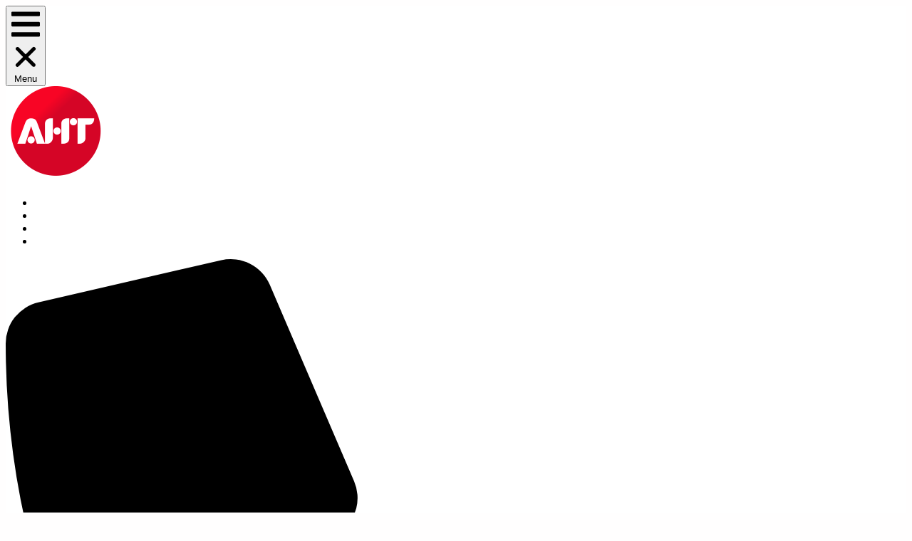

--- FILE ---
content_type: text/html; charset=UTF-8
request_url: http://ant.by/product/canon-i-sensys-mf237w/
body_size: 21121
content:
<!DOCTYPE html>
<html lang="ru-RU">
<head>
	<meta charset="UTF-8">
	<meta name="viewport" content="width=device-width, initial-scale=1.0, viewport-fit=cover" />		<meta name='robots' content='index, follow, max-image-preview:large, max-snippet:-1, max-video-preview:-1' />

	<!-- This site is optimized with the Yoast SEO plugin v17.1 - https://yoast.com/wordpress/plugins/seo/ -->
	<title>Canon i-SENSYS MF237w - Агентство Новых Технологий | Поставка, сопровождение и обслуживание печатной техники</title>
	<link rel="canonical" href="http://ant.by/product/canon-i-sensys-mf237w/" />
	<meta property="og:locale" content="ru_RU" />
	<meta property="og:type" content="article" />
	<meta property="og:title" content="Canon i-SENSYS MF237w - Агентство Новых Технологий | Поставка, сопровождение и обслуживание печатной техники" />
	<meta property="og:url" content="http://ant.by/product/canon-i-sensys-mf237w/" />
	<meta property="og:site_name" content="Агентство Новых Технологий | Поставка, сопровождение и обслуживание печатной техники" />
	<meta property="article:modified_time" content="2021-09-14T12:40:09+00:00" />
	<meta property="og:image" content="http://test30.smartvostok.by/wp-content/uploads/2021/08/MF237w_FRT_800x400.png" />
	<meta property="og:image:width" content="800" />
	<meta property="og:image:height" content="400" />
	<meta name="twitter:card" content="summary_large_image" />
	<script type="application/ld+json" class="yoast-schema-graph">{"@context":"https://schema.org","@graph":[{"@type":"WebSite","@id":"https://ant.by/#website","url":"https://ant.by/","name":"\u0410\u0433\u0435\u043d\u0442\u0441\u0442\u0432\u043e \u041d\u043e\u0432\u044b\u0445 \u0422\u0435\u0445\u043d\u043e\u043b\u043e\u0433\u0438\u0439 | \u041f\u043e\u0441\u0442\u0430\u0432\u043a\u0430, \u0441\u043e\u043f\u0440\u043e\u0432\u043e\u0436\u0434\u0435\u043d\u0438\u0435 \u0438 \u043e\u0431\u0441\u043b\u0443\u0436\u0438\u0432\u0430\u043d\u0438\u0435 \u043f\u0435\u0447\u0430\u0442\u043d\u043e\u0439 \u0442\u0435\u0445\u043d\u0438\u043a\u0438","description":"\u0420\u0430\u0441\u0445\u043e\u0434\u043d\u044b\u0435 \u043c\u0430\u0442\u0435\u0440\u0438\u0430\u043b\u044b \u0438 \u0440\u0435\u0441\u0443\u0440\u0441\u043d\u044b\u0435 \u0437\u0430\u043f\u0430\u0441\u043d\u044b\u0435 \u0447\u0430\u0441\u0442\u0438; \u2022 \u0410\u0440\u0435\u043d\u0434\u0430 \u043e\u0431\u043e\u0440\u0443\u0434\u043e\u0432\u0430\u043d\u0438\u044f \u0438 \u043f\u043e\u043a\u043e\u043f\u0438\u0439\u043d\u043e\u0435 \u043e\u0431\u0441\u043b\u0443\u0436\u0438\u0432\u0430\u043d\u0438\u0435 \u043f\u0435\u0447\u0430\u0442\u043d\u043e\u0439 \u0442\u0435\u0445\u043d\u0438\u043a\u0438; \u2022 \u0410\u0443\u0434\u0438\u0442 \u0441\u0443\u0449\u0435\u0441\u0442\u0432\u0443\u044e\u0449\u0435\u0433\u043e \u043f\u0430\u0440\u043a\u0430 \u0442\u0435\u0445\u043d\u0438\u043a\u0438, \u043f\u043e\u043c\u043e\u0449\u044c \u0432 \u043e\u043f\u0442\u0438\u043c\u0438\u0437\u0430\u0446\u0438\u0438 \u0438 \u043c\u043e\u0434\u0435\u0440\u043d\u0438\u0437\u0430\u0446\u0438\u0438 \u043f\u0435\u0447\u0430\u0442\u043d\u043e\u0439 \u0438\u043d\u0444\u0440\u0430\u0441\u0442\u0440\u0443\u043a\u0442\u0443\u0440\u044b, \u0437\u0430\u043c\u0435\u043d\u0430 ","potentialAction":[{"@type":"SearchAction","target":{"@type":"EntryPoint","urlTemplate":"https://ant.by/?s={search_term_string}"},"query-input":"required name=search_term_string"}],"inLanguage":"ru-RU"},{"@type":"ImageObject","@id":"http://ant.by/product/canon-i-sensys-mf237w/#primaryimage","inLanguage":"ru-RU","url":"http://ant.by/wp-content/uploads/2021/08/MF237w_FRT_800x400.png","contentUrl":"http://ant.by/wp-content/uploads/2021/08/MF237w_FRT_800x400.png","width":800,"height":400},{"@type":"WebPage","@id":"http://ant.by/product/canon-i-sensys-mf237w/#webpage","url":"http://ant.by/product/canon-i-sensys-mf237w/","name":"Canon i-SENSYS MF237w - \u0410\u0433\u0435\u043d\u0442\u0441\u0442\u0432\u043e \u041d\u043e\u0432\u044b\u0445 \u0422\u0435\u0445\u043d\u043e\u043b\u043e\u0433\u0438\u0439 | \u041f\u043e\u0441\u0442\u0430\u0432\u043a\u0430, \u0441\u043e\u043f\u0440\u043e\u0432\u043e\u0436\u0434\u0435\u043d\u0438\u0435 \u0438 \u043e\u0431\u0441\u043b\u0443\u0436\u0438\u0432\u0430\u043d\u0438\u0435 \u043f\u0435\u0447\u0430\u0442\u043d\u043e\u0439 \u0442\u0435\u0445\u043d\u0438\u043a\u0438","isPartOf":{"@id":"https://ant.by/#website"},"primaryImageOfPage":{"@id":"http://ant.by/product/canon-i-sensys-mf237w/#primaryimage"},"datePublished":"2021-08-06T09:26:41+00:00","dateModified":"2021-09-14T12:40:09+00:00","breadcrumb":{"@id":"http://ant.by/product/canon-i-sensys-mf237w/#breadcrumb"},"inLanguage":"ru-RU","potentialAction":[{"@type":"ReadAction","target":["http://ant.by/product/canon-i-sensys-mf237w/"]}]},{"@type":"BreadcrumbList","@id":"http://ant.by/product/canon-i-sensys-mf237w/#breadcrumb","itemListElement":[{"@type":"ListItem","position":1,"name":"\u0413\u043b\u0430\u0432\u043d\u0430\u044f \u0441\u0442\u0440\u0430\u043d\u0438\u0446\u0430","item":"https://ant.by/"},{"@type":"ListItem","position":2,"name":"\u041c\u0430\u0433\u0430\u0437\u0438\u043d","item":"http://ant.by/?page_id=28"},{"@type":"ListItem","position":3,"name":"Canon i-SENSYS MF237w"}]}]}</script>
	<!-- / Yoast SEO plugin. -->


<link rel="alternate" type="application/rss+xml" title="Агентство Новых Технологий |  Поставка, сопровождение и обслуживание печатной техники &raquo; Лента" href="http://ant.by/feed/" />
<link rel="alternate" type="application/rss+xml" title="Агентство Новых Технологий |  Поставка, сопровождение и обслуживание печатной техники &raquo; Лента комментариев" href="http://ant.by/comments/feed/" />
<link rel="alternate" title="oEmbed (JSON)" type="application/json+oembed" href="http://ant.by/wp-json/oembed/1.0/embed?url=http%3A%2F%2Fant.by%2Fproduct%2Fcanon-i-sensys-mf237w%2F" />
<link rel="alternate" title="oEmbed (XML)" type="text/xml+oembed" href="http://ant.by/wp-json/oembed/1.0/embed?url=http%3A%2F%2Fant.by%2Fproduct%2Fcanon-i-sensys-mf237w%2F&#038;format=xml" />
<style id='wp-img-auto-sizes-contain-inline-css'>
img:is([sizes=auto i],[sizes^="auto," i]){contain-intrinsic-size:3000px 1500px}
/*# sourceURL=wp-img-auto-sizes-contain-inline-css */
</style>
<link rel='stylesheet' id='font-awesome-css' href='http://ant.by/wp-content/plugins/woocommerce-ajax-filters/berocket/assets/css/font-awesome.min.css?ver=6.9' media='all' />
<link rel='stylesheet' id='berocket_aapf_widget-style-css' href='http://ant.by/wp-content/plugins/woocommerce-ajax-filters/assets/frontend/css/fullmain.min.css?ver=1.5.5.3' media='all' />
<style id='wp-emoji-styles-inline-css'>

	img.wp-smiley, img.emoji {
		display: inline !important;
		border: none !important;
		box-shadow: none !important;
		height: 1em !important;
		width: 1em !important;
		margin: 0 0.07em !important;
		vertical-align: -0.1em !important;
		background: none !important;
		padding: 0 !important;
	}
/*# sourceURL=wp-emoji-styles-inline-css */
</style>
<link rel='stylesheet' id='wp-block-library-css' href='http://ant.by/wp-includes/css/dist/block-library/style.min.css?ver=6.9' media='all' />
<style id='global-styles-inline-css'>
:root{--wp--preset--aspect-ratio--square: 1;--wp--preset--aspect-ratio--4-3: 4/3;--wp--preset--aspect-ratio--3-4: 3/4;--wp--preset--aspect-ratio--3-2: 3/2;--wp--preset--aspect-ratio--2-3: 2/3;--wp--preset--aspect-ratio--16-9: 16/9;--wp--preset--aspect-ratio--9-16: 9/16;--wp--preset--color--black: #000000;--wp--preset--color--cyan-bluish-gray: #abb8c3;--wp--preset--color--white: #ffffff;--wp--preset--color--pale-pink: #f78da7;--wp--preset--color--vivid-red: #cf2e2e;--wp--preset--color--luminous-vivid-orange: #ff6900;--wp--preset--color--luminous-vivid-amber: #fcb900;--wp--preset--color--light-green-cyan: #7bdcb5;--wp--preset--color--vivid-green-cyan: #00d084;--wp--preset--color--pale-cyan-blue: #8ed1fc;--wp--preset--color--vivid-cyan-blue: #0693e3;--wp--preset--color--vivid-purple: #9b51e0;--wp--preset--gradient--vivid-cyan-blue-to-vivid-purple: linear-gradient(135deg,rgb(6,147,227) 0%,rgb(155,81,224) 100%);--wp--preset--gradient--light-green-cyan-to-vivid-green-cyan: linear-gradient(135deg,rgb(122,220,180) 0%,rgb(0,208,130) 100%);--wp--preset--gradient--luminous-vivid-amber-to-luminous-vivid-orange: linear-gradient(135deg,rgb(252,185,0) 0%,rgb(255,105,0) 100%);--wp--preset--gradient--luminous-vivid-orange-to-vivid-red: linear-gradient(135deg,rgb(255,105,0) 0%,rgb(207,46,46) 100%);--wp--preset--gradient--very-light-gray-to-cyan-bluish-gray: linear-gradient(135deg,rgb(238,238,238) 0%,rgb(169,184,195) 100%);--wp--preset--gradient--cool-to-warm-spectrum: linear-gradient(135deg,rgb(74,234,220) 0%,rgb(151,120,209) 20%,rgb(207,42,186) 40%,rgb(238,44,130) 60%,rgb(251,105,98) 80%,rgb(254,248,76) 100%);--wp--preset--gradient--blush-light-purple: linear-gradient(135deg,rgb(255,206,236) 0%,rgb(152,150,240) 100%);--wp--preset--gradient--blush-bordeaux: linear-gradient(135deg,rgb(254,205,165) 0%,rgb(254,45,45) 50%,rgb(107,0,62) 100%);--wp--preset--gradient--luminous-dusk: linear-gradient(135deg,rgb(255,203,112) 0%,rgb(199,81,192) 50%,rgb(65,88,208) 100%);--wp--preset--gradient--pale-ocean: linear-gradient(135deg,rgb(255,245,203) 0%,rgb(182,227,212) 50%,rgb(51,167,181) 100%);--wp--preset--gradient--electric-grass: linear-gradient(135deg,rgb(202,248,128) 0%,rgb(113,206,126) 100%);--wp--preset--gradient--midnight: linear-gradient(135deg,rgb(2,3,129) 0%,rgb(40,116,252) 100%);--wp--preset--font-size--small: 13px;--wp--preset--font-size--medium: 20px;--wp--preset--font-size--large: 36px;--wp--preset--font-size--x-large: 42px;--wp--preset--spacing--20: 0.44rem;--wp--preset--spacing--30: 0.67rem;--wp--preset--spacing--40: 1rem;--wp--preset--spacing--50: 1.5rem;--wp--preset--spacing--60: 2.25rem;--wp--preset--spacing--70: 3.38rem;--wp--preset--spacing--80: 5.06rem;--wp--preset--shadow--natural: 6px 6px 9px rgba(0, 0, 0, 0.2);--wp--preset--shadow--deep: 12px 12px 50px rgba(0, 0, 0, 0.4);--wp--preset--shadow--sharp: 6px 6px 0px rgba(0, 0, 0, 0.2);--wp--preset--shadow--outlined: 6px 6px 0px -3px rgb(255, 255, 255), 6px 6px rgb(0, 0, 0);--wp--preset--shadow--crisp: 6px 6px 0px rgb(0, 0, 0);}:root { --wp--style--global--content-size: 800px;--wp--style--global--wide-size: 1200px; }:where(body) { margin: 0; }.wp-site-blocks > .alignleft { float: left; margin-right: 2em; }.wp-site-blocks > .alignright { float: right; margin-left: 2em; }.wp-site-blocks > .aligncenter { justify-content: center; margin-left: auto; margin-right: auto; }:where(.wp-site-blocks) > * { margin-block-start: 24px; margin-block-end: 0; }:where(.wp-site-blocks) > :first-child { margin-block-start: 0; }:where(.wp-site-blocks) > :last-child { margin-block-end: 0; }:root { --wp--style--block-gap: 24px; }:root :where(.is-layout-flow) > :first-child{margin-block-start: 0;}:root :where(.is-layout-flow) > :last-child{margin-block-end: 0;}:root :where(.is-layout-flow) > *{margin-block-start: 24px;margin-block-end: 0;}:root :where(.is-layout-constrained) > :first-child{margin-block-start: 0;}:root :where(.is-layout-constrained) > :last-child{margin-block-end: 0;}:root :where(.is-layout-constrained) > *{margin-block-start: 24px;margin-block-end: 0;}:root :where(.is-layout-flex){gap: 24px;}:root :where(.is-layout-grid){gap: 24px;}.is-layout-flow > .alignleft{float: left;margin-inline-start: 0;margin-inline-end: 2em;}.is-layout-flow > .alignright{float: right;margin-inline-start: 2em;margin-inline-end: 0;}.is-layout-flow > .aligncenter{margin-left: auto !important;margin-right: auto !important;}.is-layout-constrained > .alignleft{float: left;margin-inline-start: 0;margin-inline-end: 2em;}.is-layout-constrained > .alignright{float: right;margin-inline-start: 2em;margin-inline-end: 0;}.is-layout-constrained > .aligncenter{margin-left: auto !important;margin-right: auto !important;}.is-layout-constrained > :where(:not(.alignleft):not(.alignright):not(.alignfull)){max-width: var(--wp--style--global--content-size);margin-left: auto !important;margin-right: auto !important;}.is-layout-constrained > .alignwide{max-width: var(--wp--style--global--wide-size);}body .is-layout-flex{display: flex;}.is-layout-flex{flex-wrap: wrap;align-items: center;}.is-layout-flex > :is(*, div){margin: 0;}body .is-layout-grid{display: grid;}.is-layout-grid > :is(*, div){margin: 0;}body{padding-top: 0px;padding-right: 0px;padding-bottom: 0px;padding-left: 0px;}a:where(:not(.wp-element-button)){text-decoration: underline;}:root :where(.wp-element-button, .wp-block-button__link){background-color: #32373c;border-width: 0;color: #fff;font-family: inherit;font-size: inherit;font-style: inherit;font-weight: inherit;letter-spacing: inherit;line-height: inherit;padding-top: calc(0.667em + 2px);padding-right: calc(1.333em + 2px);padding-bottom: calc(0.667em + 2px);padding-left: calc(1.333em + 2px);text-decoration: none;text-transform: inherit;}.has-black-color{color: var(--wp--preset--color--black) !important;}.has-cyan-bluish-gray-color{color: var(--wp--preset--color--cyan-bluish-gray) !important;}.has-white-color{color: var(--wp--preset--color--white) !important;}.has-pale-pink-color{color: var(--wp--preset--color--pale-pink) !important;}.has-vivid-red-color{color: var(--wp--preset--color--vivid-red) !important;}.has-luminous-vivid-orange-color{color: var(--wp--preset--color--luminous-vivid-orange) !important;}.has-luminous-vivid-amber-color{color: var(--wp--preset--color--luminous-vivid-amber) !important;}.has-light-green-cyan-color{color: var(--wp--preset--color--light-green-cyan) !important;}.has-vivid-green-cyan-color{color: var(--wp--preset--color--vivid-green-cyan) !important;}.has-pale-cyan-blue-color{color: var(--wp--preset--color--pale-cyan-blue) !important;}.has-vivid-cyan-blue-color{color: var(--wp--preset--color--vivid-cyan-blue) !important;}.has-vivid-purple-color{color: var(--wp--preset--color--vivid-purple) !important;}.has-black-background-color{background-color: var(--wp--preset--color--black) !important;}.has-cyan-bluish-gray-background-color{background-color: var(--wp--preset--color--cyan-bluish-gray) !important;}.has-white-background-color{background-color: var(--wp--preset--color--white) !important;}.has-pale-pink-background-color{background-color: var(--wp--preset--color--pale-pink) !important;}.has-vivid-red-background-color{background-color: var(--wp--preset--color--vivid-red) !important;}.has-luminous-vivid-orange-background-color{background-color: var(--wp--preset--color--luminous-vivid-orange) !important;}.has-luminous-vivid-amber-background-color{background-color: var(--wp--preset--color--luminous-vivid-amber) !important;}.has-light-green-cyan-background-color{background-color: var(--wp--preset--color--light-green-cyan) !important;}.has-vivid-green-cyan-background-color{background-color: var(--wp--preset--color--vivid-green-cyan) !important;}.has-pale-cyan-blue-background-color{background-color: var(--wp--preset--color--pale-cyan-blue) !important;}.has-vivid-cyan-blue-background-color{background-color: var(--wp--preset--color--vivid-cyan-blue) !important;}.has-vivid-purple-background-color{background-color: var(--wp--preset--color--vivid-purple) !important;}.has-black-border-color{border-color: var(--wp--preset--color--black) !important;}.has-cyan-bluish-gray-border-color{border-color: var(--wp--preset--color--cyan-bluish-gray) !important;}.has-white-border-color{border-color: var(--wp--preset--color--white) !important;}.has-pale-pink-border-color{border-color: var(--wp--preset--color--pale-pink) !important;}.has-vivid-red-border-color{border-color: var(--wp--preset--color--vivid-red) !important;}.has-luminous-vivid-orange-border-color{border-color: var(--wp--preset--color--luminous-vivid-orange) !important;}.has-luminous-vivid-amber-border-color{border-color: var(--wp--preset--color--luminous-vivid-amber) !important;}.has-light-green-cyan-border-color{border-color: var(--wp--preset--color--light-green-cyan) !important;}.has-vivid-green-cyan-border-color{border-color: var(--wp--preset--color--vivid-green-cyan) !important;}.has-pale-cyan-blue-border-color{border-color: var(--wp--preset--color--pale-cyan-blue) !important;}.has-vivid-cyan-blue-border-color{border-color: var(--wp--preset--color--vivid-cyan-blue) !important;}.has-vivid-purple-border-color{border-color: var(--wp--preset--color--vivid-purple) !important;}.has-vivid-cyan-blue-to-vivid-purple-gradient-background{background: var(--wp--preset--gradient--vivid-cyan-blue-to-vivid-purple) !important;}.has-light-green-cyan-to-vivid-green-cyan-gradient-background{background: var(--wp--preset--gradient--light-green-cyan-to-vivid-green-cyan) !important;}.has-luminous-vivid-amber-to-luminous-vivid-orange-gradient-background{background: var(--wp--preset--gradient--luminous-vivid-amber-to-luminous-vivid-orange) !important;}.has-luminous-vivid-orange-to-vivid-red-gradient-background{background: var(--wp--preset--gradient--luminous-vivid-orange-to-vivid-red) !important;}.has-very-light-gray-to-cyan-bluish-gray-gradient-background{background: var(--wp--preset--gradient--very-light-gray-to-cyan-bluish-gray) !important;}.has-cool-to-warm-spectrum-gradient-background{background: var(--wp--preset--gradient--cool-to-warm-spectrum) !important;}.has-blush-light-purple-gradient-background{background: var(--wp--preset--gradient--blush-light-purple) !important;}.has-blush-bordeaux-gradient-background{background: var(--wp--preset--gradient--blush-bordeaux) !important;}.has-luminous-dusk-gradient-background{background: var(--wp--preset--gradient--luminous-dusk) !important;}.has-pale-ocean-gradient-background{background: var(--wp--preset--gradient--pale-ocean) !important;}.has-electric-grass-gradient-background{background: var(--wp--preset--gradient--electric-grass) !important;}.has-midnight-gradient-background{background: var(--wp--preset--gradient--midnight) !important;}.has-small-font-size{font-size: var(--wp--preset--font-size--small) !important;}.has-medium-font-size{font-size: var(--wp--preset--font-size--medium) !important;}.has-large-font-size{font-size: var(--wp--preset--font-size--large) !important;}.has-x-large-font-size{font-size: var(--wp--preset--font-size--x-large) !important;}
/*# sourceURL=global-styles-inline-css */
</style>

<link rel='stylesheet' id='photoswipe-css' href='http://ant.by/wp-content/plugins/woocommerce/assets/css/photoswipe/photoswipe.min.css?ver=5.6.2' media='all' />
<link rel='stylesheet' id='photoswipe-default-skin-css' href='http://ant.by/wp-content/plugins/woocommerce/assets/css/photoswipe/default-skin/default-skin.min.css?ver=5.6.2' media='all' />
<link rel='stylesheet' id='woocommerce-layout-css' href='http://ant.by/wp-content/plugins/woocommerce/assets/css/woocommerce-layout.css?ver=5.6.2' media='all' />
<link rel='stylesheet' id='woocommerce-smallscreen-css' href='http://ant.by/wp-content/plugins/woocommerce/assets/css/woocommerce-smallscreen.css?ver=5.6.2' media='only screen and (max-width: 768px)' />
<link rel='stylesheet' id='woocommerce-general-css' href='http://ant.by/wp-content/plugins/woocommerce/assets/css/woocommerce.css?ver=5.6.2' media='all' />
<style id='woocommerce-inline-inline-css'>
.woocommerce form .form-row .required { visibility: visible; }
/*# sourceURL=woocommerce-inline-inline-css */
</style>
<link rel='stylesheet' id='hello-biz-css' href='http://ant.by/wp-content/themes/hello-biz/assets/css/theme.css?ver=1.2.0' media='all' />
<link rel='stylesheet' id='hello-biz-header-footer-css' href='http://ant.by/wp-content/themes/hello-biz/assets/css/header-footer.css?ver=1.2.0' media='all' />
<script src="http://ant.by/wp-includes/js/jquery/jquery.min.js?ver=3.7.1" id="jquery-core-js"></script>
<script src="http://ant.by/wp-includes/js/jquery/jquery-migrate.min.js?ver=3.4.1" id="jquery-migrate-js"></script>
<link rel="https://api.w.org/" href="http://ant.by/wp-json/" /><link rel="alternate" title="JSON" type="application/json" href="http://ant.by/wp-json/wp/v2/product/748" /><link rel="EditURI" type="application/rsd+xml" title="RSD" href="http://ant.by/xmlrpc.php?rsd" />
<meta name="generator" content="WordPress 6.9" />
<meta name="generator" content="WooCommerce 5.6.2" />
<link rel='shortlink' href='http://ant.by/?p=748' />
<style></style>	<noscript><style>.woocommerce-product-gallery{ opacity: 1 !important; }</style></noscript>
	<meta name="generator" content="Elementor 3.32.2; features: e_font_icon_svg, additional_custom_breakpoints; settings: css_print_method-external, google_font-enabled, font_display-swap">
			<style>
				.e-con.e-parent:nth-of-type(n+4):not(.e-lazyloaded):not(.e-no-lazyload),
				.e-con.e-parent:nth-of-type(n+4):not(.e-lazyloaded):not(.e-no-lazyload) * {
					background-image: none !important;
				}
				@media screen and (max-height: 1024px) {
					.e-con.e-parent:nth-of-type(n+3):not(.e-lazyloaded):not(.e-no-lazyload),
					.e-con.e-parent:nth-of-type(n+3):not(.e-lazyloaded):not(.e-no-lazyload) * {
						background-image: none !important;
					}
				}
				@media screen and (max-height: 640px) {
					.e-con.e-parent:nth-of-type(n+2):not(.e-lazyloaded):not(.e-no-lazyload),
					.e-con.e-parent:nth-of-type(n+2):not(.e-lazyloaded):not(.e-no-lazyload) * {
						background-image: none !important;
					}
				}
			</style>
						<meta name="theme-color" content="#FFFFFF">
			<link rel="icon" href="http://ant.by/wp-content/uploads/2025/10/favicon-100x100.png" sizes="32x32" />
<link rel="icon" href="http://ant.by/wp-content/uploads/2025/10/favicon.png" sizes="192x192" />
<link rel="apple-touch-icon" href="http://ant.by/wp-content/uploads/2025/10/favicon.png" />
<meta name="msapplication-TileImage" content="http://ant.by/wp-content/uploads/2025/10/favicon.png" />
<link rel='stylesheet' id='elementor-frontend-css' href='http://ant.by/wp-content/plugins/elementor/assets/css/frontend.min.css?ver=3.32.2' media='all' />
<link rel='stylesheet' id='elementor-post-1424-css' href='http://ant.by/wp-content/uploads/elementor/css/post-1424.css?ver=1765227201' media='all' />
<link rel='stylesheet' id='helloplus-header-css' href='http://ant.by/wp-content/plugins/hello-plus/assets/css/helloplus-header.css?ver=1.7.7' media='all' />
<link rel='stylesheet' id='helloplus-button-css' href='http://ant.by/wp-content/plugins/hello-plus/assets/css/helloplus-button.css?ver=1.7.7' media='all' />
<link rel='stylesheet' id='helloplus-image-css' href='http://ant.by/wp-content/plugins/hello-plus/assets/css/helloplus-image.css?ver=1.7.7' media='all' />
<link rel='stylesheet' id='helloplus-shapes-css' href='http://ant.by/wp-content/plugins/hello-plus/assets/css/helloplus-shapes.css?ver=1.7.7' media='all' />
<link rel='stylesheet' id='helloplus-column-structure-css' href='http://ant.by/wp-content/plugins/hello-plus/assets/css/helloplus-column-structure.css?ver=1.7.7' media='all' />
<link rel='stylesheet' id='elementor-post-1421-css' href='http://ant.by/wp-content/uploads/elementor/css/post-1421.css?ver=1765227201' media='all' />
<link rel='stylesheet' id='helloplus-flex-footer-css' href='http://ant.by/wp-content/plugins/hello-plus/assets/css/helloplus-flex-footer.css?ver=1.7.7' media='all' />
<link rel='stylesheet' id='e-apple-webkit-css' href='http://ant.by/wp-content/plugins/elementor/assets/css/conditionals/apple-webkit.min.css?ver=3.32.2' media='all' />
<link rel='stylesheet' id='elementor-post-1321-css' href='http://ant.by/wp-content/uploads/elementor/css/post-1321.css?ver=1765227201' media='all' />
<link rel='stylesheet' id='elementor-gf-rubik-css' href='https://fonts.googleapis.com/css?family=Rubik:100,100italic,200,200italic,300,300italic,400,400italic,500,500italic,600,600italic,700,700italic,800,800italic,900,900italic&#038;display=swap&#038;subset=cyrillic' media='all' />
<link rel='stylesheet' id='elementor-gf-montserrat-css' href='https://fonts.googleapis.com/css?family=Montserrat:100,100italic,200,200italic,300,300italic,400,400italic,500,500italic,600,600italic,700,700italic,800,800italic,900,900italic&#038;display=swap&#038;subset=cyrillic' media='all' />
<link rel='stylesheet' id='elementor-gf-varelaround-css' href='https://fonts.googleapis.com/css?family=Varela+Round:100,100italic,200,200italic,300,300italic,400,400italic,500,500italic,600,600italic,700,700italic,800,800italic,900,900italic&#038;display=swap&#038;subset=cyrillic' media='all' />
</head>
<body class="wp-singular product-template-default single single-product postid-748 wp-custom-logo wp-theme-hello-biz theme-hello-biz ehp-default woocommerce woocommerce-page woocommerce-no-js ehbiz-default elementor-default elementor-kit-1321">
		<div data-elementor-type="ehp-header" data-elementor-id="1424" class="elementor elementor-1424">
				<div class="elementor-element elementor-element-43eb0679 e-con-full e-flex e-con e-parent" data-id="43eb0679" data-element_type="container">
				<div class="elementor-element elementor-element-56df01ba elementor-widget elementor-widget-ehp-header" data-id="56df01ba" data-element_type="widget" data-settings="{&quot;primary_button_shape&quot;:&quot;round&quot;,&quot;layout_preset_select&quot;:&quot;navigate&quot;,&quot;logo_shape&quot;:&quot;sharp&quot;,&quot;style_submenu_shape&quot;:&quot;default&quot;}" data-widget_type="ehp-header.default">
				<div class="elementor-widget-container">
							<header data-responsive-breakpoint="tablet-portrait" class="ehp-header has-behavior-onscroll-none has-align-link-start" data-scroll-behavior="none" data-behavior-float="no">
			<div class="ehp-header__elements-container">
									<div class="ehp-header__menu-cart-container">
								<button class="ehp-header__button-toggle" role="button" tabindex="0" aria-label="Menu Toggle" aria-expanded="false">
					<span class="ehp-header__toggle-icon ehp-header__toggle-icon--open" aria-hidden="true">
			<svg role="presentation" class="e-font-icon-svg e-fas-bars" viewBox="0 0 448 512" xmlns="http://www.w3.org/2000/svg"><path d="M16 132h416c8.837 0 16-7.163 16-16V76c0-8.837-7.163-16-16-16H16C7.163 60 0 67.163 0 76v40c0 8.837 7.163 16 16 16zm0 160h416c8.837 0 16-7.163 16-16v-40c0-8.837-7.163-16-16-16H16c-8.837 0-16 7.163-16 16v40c0 8.837 7.163 16 16 16zm0 160h416c8.837 0 16-7.163 16-16v-40c0-8.837-7.163-16-16-16H16c-8.837 0-16 7.163-16 16v40c0 8.837 7.163 16 16 16z"></path></svg>		</span>
							<span class="ehp-header__toggle-icon ehp-header__toggle-icon--close" aria-hidden="true">
			<svg class="e-font-icon-svg e-eicon-close" viewBox="0 0 1000 1000" xmlns="http://www.w3.org/2000/svg"><path d="M742 167L500 408 258 167C246 154 233 150 217 150 196 150 179 158 167 167 154 179 150 196 150 212 150 229 154 242 171 254L408 500 167 742C138 771 138 800 167 829 196 858 225 858 254 829L496 587 738 829C750 842 767 846 783 846 800 846 817 842 829 829 842 817 846 804 846 783 846 767 842 750 829 737L588 500 833 258C863 229 863 200 833 171 804 137 775 137 742 167Z"></path></svg>		</span>
					<span class="elementor-screen-only">Menu</span>
		</button>
							</div>
							<div class="ehp-header__site-link-container">
			<a class="ehp-header__site-link" href="http://ant.by">
				<img class="ehp-header__site-logo has-shape-sharp shape-type-logo" src="http://ant.by/wp-content/uploads/2025/09/ant-logo.png" title="ant-logo" alt="ant-logo" loading="lazy" />							</a>
		</div>
		
		<nav aria-label="Menu" class=" has-submenu-layout-horizontal ehp-header__navigation">
			<ul id="menu-0-56df01ba" class="ehp-header__menu has-pointer-hover-underline"><li class="menu-item menu-item-type-custom menu-item-object-custom menu-item-1515"><a href="#brands" class="ehp-header__item ehp-header__item--top-level is-item-anchor">Производители</a></li>
<li class="menu-item menu-item-type-custom menu-item-object-custom menu-item-1513"><a href="#zayavka" class="ehp-header__item ehp-header__item--top-level is-item-anchor">Заявка на расходники</a></li>
<li class="menu-item menu-item-type-custom menu-item-object-custom menu-item-1514"><a href="#services" class="ehp-header__item ehp-header__item--top-level is-item-anchor">Услуги</a></li>
<li class="menu-item menu-item-type-custom menu-item-object-custom menu-item-1516"><a href="#contact" class="ehp-header__item ehp-header__item--top-level is-item-anchor">Контакты</a></li>
</ul>		<div class="ehp-header__ctas-container has-responsive-width-default">
					<a class="has-shape-round shape-type-button ehp-button ehp-button--primary ehp-header__button ehp-header__button--primary is-type-button" href="#zayavka">
			<svg aria-hidden="true" class="ehp-button__icon e-font-icon-svg e-fas-phone-alt" 0="ehp-header__button-icon" viewBox="0 0 512 512" xmlns="http://www.w3.org/2000/svg"><path d="M497.39 361.8l-112-48a24 24 0 0 0-28 6.9l-49.6 60.6A370.66 370.66 0 0 1 130.6 204.11l60.6-49.6a23.94 23.94 0 0 0 6.9-28l-48-112A24.16 24.16 0 0 0 122.6.61l-104 24A24 24 0 0 0 0 48c0 256.5 207.9 464 464 464a24 24 0 0 0 23.4-18.6l24-104a24.29 24.29 0 0 0-14.01-27.6z"></path></svg>		<span class="ehp-button__text ehp-header__button-text ehp-header__button-text--primary">
			Перезвоните мне!				</a>
				</div>
				</nav>
				<div class="ehp-header__ctas-container has-responsive-width-default ehp-header__ctas-container has-responsive-width-default">
					<a class="has-shape-round shape-type-button ehp-button ehp-button--primary ehp-header__button ehp-header__button--primary is-type-button" href="#zayavka">
			<svg aria-hidden="true" class="ehp-button__icon e-font-icon-svg e-fas-phone-alt" 0="ehp-header__button-icon" viewBox="0 0 512 512" xmlns="http://www.w3.org/2000/svg"><path d="M497.39 361.8l-112-48a24 24 0 0 0-28 6.9l-49.6 60.6A370.66 370.66 0 0 1 130.6 204.11l60.6-49.6a23.94 23.94 0 0 0 6.9-28l-48-112A24.16 24.16 0 0 0 122.6.61l-104 24A24 24 0 0 0 0 48c0 256.5 207.9 464 464 464a24 24 0 0 0 23.4-18.6l24-104a24.29 24.29 0 0 0-14.01-27.6z"></path></svg>		<span class="ehp-button__text ehp-header__button-text ehp-header__button-text--primary ehp-button__text ehp-header__button-text ehp-header__button-text--primary">
			Перезвоните мне!				</a>
				</div>
					</div>
		</header>
						</div>
				</div>
				</div>
				</div>
		
	<div id="primary" class="content-area"><main id="main" class="site-main" role="main"><nav class="woocommerce-breadcrumb"><a href="http://ant.by">Home</a>&nbsp;&#47;&nbsp;<a href="http://ant.by/catalog/office-equipment/">Техника для офиса</a>&nbsp;&#47;&nbsp;Canon i-SENSYS MF237w</nav>
					
			<div class="woocommerce-notices-wrapper"></div><div id="product-748" class="product type-product post-748 status-publish first instock product_cat-office-equipment has-post-thumbnail shipping-taxable product-type-simple">

	<div class="woocommerce-product-gallery woocommerce-product-gallery--with-images woocommerce-product-gallery--columns-4 images" data-columns="4" style="opacity: 0; transition: opacity .25s ease-in-out;">
	<figure class="woocommerce-product-gallery__wrapper">
		<div data-thumb="http://ant.by/wp-content/uploads/2021/08/MF237w_FRT_800x400-100x100.png" data-thumb-alt="" class="woocommerce-product-gallery__image"><a href="http://ant.by/wp-content/uploads/2021/08/MF237w_FRT_800x400.png"><img width="600" height="300" src="http://ant.by/wp-content/uploads/2021/08/MF237w_FRT_800x400-600x300.png" class="wp-post-image" alt="" title="MF237w_FRT_800x400" data-caption="" data-src="http://ant.by/wp-content/uploads/2021/08/MF237w_FRT_800x400.png" data-large_image="http://ant.by/wp-content/uploads/2021/08/MF237w_FRT_800x400.png" data-large_image_width="800" data-large_image_height="400" decoding="async" srcset="http://ant.by/wp-content/uploads/2021/08/MF237w_FRT_800x400-600x300.png 600w, http://ant.by/wp-content/uploads/2021/08/MF237w_FRT_800x400-300x150.png 300w, http://ant.by/wp-content/uploads/2021/08/MF237w_FRT_800x400-768x384.png 768w, http://ant.by/wp-content/uploads/2021/08/MF237w_FRT_800x400.png 800w" sizes="(max-width: 600px) 100vw, 600px" /></a></div>	</figure>
</div>

	<div class="summary entry-summary">
		<h1 class="product_title entry-title">Canon i-SENSYS MF237w</h1><p class="price"></p>
<div class="product_meta">

	
	
	<span class="posted_in">Category: <a href="http://ant.by/catalog/office-equipment/" rel="tag">Техника для офиса</a></span>
	
	
</div>
	</div>

	
	<div class="woocommerce-tabs wc-tabs-wrapper">
		<ul class="tabs wc-tabs" role="tablist">
							<li class="additional_information_tab" id="tab-title-additional_information" role="tab" aria-controls="tab-additional_information">
					<a href="#tab-additional_information">
						Additional information					</a>
				</li>
					</ul>
					<div class="woocommerce-Tabs-panel woocommerce-Tabs-panel--additional_information panel entry-content wc-tab" id="tab-additional_information" role="tabpanel" aria-labelledby="tab-title-additional_information">
				
	<h2>Additional information</h2>

<table class="woocommerce-product-attributes shop_attributes">
			<tr class="woocommerce-product-attributes-item woocommerce-product-attributes-item--attribute_%d1%82%d0%b8%d0%bf-%d0%b8%d0%b7%d0%b4%d0%b5%d0%bb%d0%b8%d1%8f">
			<th class="woocommerce-product-attributes-item__label">Тип изделия</th>
			<td class="woocommerce-product-attributes-item__value"><p>Монохромное лазерное многофункциональное устройство</p>
</td>
		</tr>
			<tr class="woocommerce-product-attributes-item woocommerce-product-attributes-item--attribute_%d1%81%d0%bf%d0%be%d1%81%d0%be%d0%b1-%d0%bf%d0%b5%d1%87%d0%b0%d1%82%d0%b8">
			<th class="woocommerce-product-attributes-item__label">Способ печати</th>
			<td class="woocommerce-product-attributes-item__value"><p>Монохромная лазерная печать</p>
</td>
		</tr>
			<tr class="woocommerce-product-attributes-item woocommerce-product-attributes-item--attribute_%d1%81%d0%ba%d0%be%d1%80%d0%be%d1%81%d1%82%d1%8c-%d0%bf%d0%b5%d1%87%d0%b0%d1%82%d0%b8">
			<th class="woocommerce-product-attributes-item__label">Скорость печати</th>
			<td class="woocommerce-product-attributes-item__value"><p>Односторонняя: до 23 страниц в минуту (A4)</p>
</td>
		</tr>
			<tr class="woocommerce-product-attributes-item woocommerce-product-attributes-item--attribute_%d0%ba%d0%b0%d1%87%d0%b5%d1%81%d1%82%d0%b2%d0%be-%d0%bf%d0%b5%d1%87%d0%b0%d1%82%d0%b8">
			<th class="woocommerce-product-attributes-item__label">Качество печати</th>
			<td class="woocommerce-product-attributes-item__value"><p>До 1200 х 1200 точек на дюйм</p>
</td>
		</tr>
			<tr class="woocommerce-product-attributes-item woocommerce-product-attributes-item--attribute_%d1%80%d0%b0%d0%b7%d1%80%d0%b5%d1%88%d0%b5%d0%bd%d0%b8%d0%b5-%d0%bf%d0%b5%d1%87%d0%b0%d1%82%d0%b8">
			<th class="woocommerce-product-attributes-item__label">Разрешение печати</th>
			<td class="woocommerce-product-attributes-item__value"><p>600 x 600 точек на дюйм</p>
</td>
		</tr>
			<tr class="woocommerce-product-attributes-item woocommerce-product-attributes-item--attribute_%d0%b2%d1%80%d0%b5%d0%bc%d1%8f-%d0%b2%d1%8b%d1%85%d0%be%d0%b4%d0%b0-%d0%bf%d0%b5%d1%80%d0%b2%d0%be%d0%b9-%d1%81%d1%82%d1%80%d0%b0%d0%bd%d0%b8%d1%86%d1%8b">
			<th class="woocommerce-product-attributes-item__label">Время выхода первой страницы</th>
			<td class="woocommerce-product-attributes-item__value"><p>Прибл.: 6,0 секунды или менее</p>
</td>
		</tr>
			<tr class="woocommerce-product-attributes-item woocommerce-product-attributes-item--attribute_%d1%8f%d0%b7%d1%8b%d0%ba%d0%b8-%d0%bf%d1%80%d0%b8%d0%bd%d1%82%d0%b5%d1%80%d0%b0">
			<th class="woocommerce-product-attributes-item__label">Языки принтера</th>
			<td class="woocommerce-product-attributes-item__value"><p>UFRII-LT</p>
</td>
		</tr>
			<tr class="woocommerce-product-attributes-item woocommerce-product-attributes-item--attribute_%d0%bf%d0%be%d0%bb%d1%8f-%d0%bf%d0%b5%d1%87%d0%b0%d1%82%d0%b8">
			<th class="woocommerce-product-attributes-item__label">Поля печати</th>
			<td class="woocommerce-product-attributes-item__value"><p>По 5 мм сверху, снизу, слева и справа<br />
По 10 мм сверху, снизу, слева и справа (конверт)</p>
</td>
		</tr>
			<tr class="woocommerce-product-attributes-item woocommerce-product-attributes-item--attribute_%d1%80%d0%b5%d0%b6%d0%b8%d0%bc-%d1%8d%d0%ba%d0%be%d0%bd%d0%be%d0%bc%d0%b8%d0%b8-%d1%82%d0%be%d0%bd%d0%b5%d1%80%d0%b0">
			<th class="woocommerce-product-attributes-item__label">Режим экономии тонера</th>
			<td class="woocommerce-product-attributes-item__value"><p>Да</p>
</td>
		</tr>
			<tr class="woocommerce-product-attributes-item woocommerce-product-attributes-item--attribute_%d0%b4%d0%be%d0%bf%d0%be%d0%bb%d0%bd%d0%b8%d1%82%d0%b5%d0%bb%d1%8c%d0%bd%d1%8b%d0%b5-%d1%84%d1%83%d0%bd%d0%ba%d1%86%d0%b8%d0%b8-%d0%bf%d0%b5%d1%87%d0%b0%d1%82%d0%b8">
			<th class="woocommerce-product-attributes-item__label">Дополнительные функции печати</th>
			<td class="woocommerce-product-attributes-item__value"><p>Поддержка сервиса «Виртуальный принтер Google»<br />
iOS: AirPrint, приложение Canon PRINT Business<br />
Android: сертификация Mopria, подключаемый модуль Canon Print Service, приложение Canon PRINT Business</p>
</td>
		</tr>
			<tr class="woocommerce-product-attributes-item woocommerce-product-attributes-item--attribute_%d1%81%d0%ba%d0%be%d1%80%d0%be%d1%81%d1%82%d1%8c-%d0%ba%d0%be%d0%bf%d0%b8%d1%80%d0%be%d0%b2%d0%b0%d0%bd%d0%b8%d1%8f">
			<th class="woocommerce-product-attributes-item__label">Скорость копирования</th>
			<td class="woocommerce-product-attributes-item__value"><p>Односторонняя: до 23 страниц в минуту (A4)</p>
</td>
		</tr>
			<tr class="woocommerce-product-attributes-item woocommerce-product-attributes-item--attribute_%d0%b2%d1%80%d0%b5%d0%bc%d1%8f-%d0%b2%d1%8b%d1%85%d0%be%d0%b4%d0%b0-%d0%bf%d0%b5%d1%80%d0%b2%d0%be%d0%b9-%d0%ba%d0%be%d0%bf%d0%b8%d0%b8">
			<th class="woocommerce-product-attributes-item__label">Время выхода первой копии</th>
			<td class="woocommerce-product-attributes-item__value"><p>Прибл. не более 9,0 секунды</p>
</td>
		</tr>
			<tr class="woocommerce-product-attributes-item woocommerce-product-attributes-item--attribute_%d1%80%d0%b0%d0%b7%d1%80%d0%b5%d1%88%d0%b5%d0%bd%d0%b8%d0%b5-%d0%ba%d0%be%d0%bf%d0%b8%d1%80%d0%be%d0%b2%d0%b0%d0%bd%d0%b8%d1%8f">
			<th class="woocommerce-product-attributes-item__label">Разрешение копирования</th>
			<td class="woocommerce-product-attributes-item__value"><p>До 600 x 600 точек на дюйм</p>
</td>
		</tr>
			<tr class="woocommerce-product-attributes-item woocommerce-product-attributes-item--attribute_%d1%80%d0%b5%d0%b6%d0%b8%d0%bc%d1%8b-%d0%ba%d0%be%d0%bf%d0%b8%d1%80%d0%be%d0%b2%d0%b0%d0%bd%d0%b8%d1%8f">
			<th class="woocommerce-product-attributes-item__label">Режимы копирования</th>
			<td class="woocommerce-product-attributes-item__value"><p>Текст/Фото, Текст/Фото (высокая скорость), Фото, Текст</p>
</td>
		</tr>
			<tr class="woocommerce-product-attributes-item woocommerce-product-attributes-item--attribute_%d0%ba%d0%be%d0%bb%d0%b8%d1%87%d0%b5%d1%81%d1%82%d0%b2%d0%be-%d0%ba%d0%be%d0%bf%d0%b8%d0%b9-%d0%b7%d0%b0-%d1%86%d0%b8%d0%ba%d0%bb">
			<th class="woocommerce-product-attributes-item__label">Количество копий за цикл</th>
			<td class="woocommerce-product-attributes-item__value"><p>До 999 копий</p>
</td>
		</tr>
			<tr class="woocommerce-product-attributes-item woocommerce-product-attributes-item--attribute_%d1%83%d0%bc%d0%b5%d0%bd%d1%8c%d1%88%d0%b5%d0%bd%d0%b8%d0%b5%d1%83%d0%b2%d0%b5%d0%bb%d0%b8%d1%87%d0%b5%d0%bd%d0%b8%d0%b5">
			<th class="woocommerce-product-attributes-item__label">Уменьшение/увеличение</th>
			<td class="woocommerce-product-attributes-item__value"><p>25—400% с шагом 1%</p>
</td>
		</tr>
			<tr class="woocommerce-product-attributes-item woocommerce-product-attributes-item--attribute_%d1%82%d0%b8%d0%bf-%d1%81%d0%ba%d0%b0%d0%bd%d0%b8%d1%80%d0%be%d0%b2%d0%b0%d0%bd%d0%b8%d1%8f">
			<th class="woocommerce-product-attributes-item__label">Тип сканирования</th>
			<td class="woocommerce-product-attributes-item__value"><p>Цветное</p>
</td>
		</tr>
			<tr class="woocommerce-product-attributes-item woocommerce-product-attributes-item--attribute_%d1%80%d0%b0%d0%b7%d1%80%d0%b5%d1%88%d0%b5%d0%bd%d0%b8%d0%b5-%d1%81%d0%ba%d0%b0%d0%bd%d0%b8%d1%80%d0%be%d0%b2%d0%b0%d0%bd%d0%b8%d1%8f">
			<th class="woocommerce-product-attributes-item__label">Разрешение сканирования</th>
			<td class="woocommerce-product-attributes-item__value"><p>Оптическое: до 600 x 600 точек на дюйм<br />
Улучшенное качество: 9600 x 9600 точек на дюйм</p>
</td>
		</tr>
			<tr class="woocommerce-product-attributes-item woocommerce-product-attributes-item--attribute_%d1%81%d0%ba%d0%be%d1%80%d0%be%d1%81%d1%82%d1%8c-%d1%81%d0%ba%d0%b0%d0%bd%d0%b8%d1%80%d0%be%d0%b2%d0%b0%d0%bd%d0%b8%d1%8f">
			<th class="woocommerce-product-attributes-item__label">Скорость сканирования</th>
			<td class="woocommerce-product-attributes-item__value"><p>Монохромное одностороннее: 20 изобр./мин (300&#215;300 т./д.)<br />
Цветное одностороннее: 15 изобр./мин (300&#215;300 т./д.)</p>
</td>
		</tr>
			<tr class="woocommerce-product-attributes-item woocommerce-product-attributes-item--attribute_%d0%b3%d0%bb%d1%83%d0%b1%d0%b8%d0%bd%d0%b0-%d1%86%d0%b2%d0%b5%d1%82%d0%bd%d0%be%d0%b3%d0%be-%d1%81%d0%ba%d0%b0%d0%bd%d0%b8%d1%80%d0%be%d0%b2%d0%b0%d0%bd%d0%b8%d1%8f">
			<th class="woocommerce-product-attributes-item__label">Глубина цветного сканирования</th>
			<td class="woocommerce-product-attributes-item__value"><p>24 бита/24 бита (на входе/на выходе)</p>
</td>
		</tr>
			<tr class="woocommerce-product-attributes-item woocommerce-product-attributes-item--attribute_%d0%be%d1%82%d1%82%d0%b5%d0%bd%d0%ba%d0%b8-%d1%81%d0%b5%d1%80%d0%be%d0%b3%d0%be">
			<th class="woocommerce-product-attributes-item__label">Оттенки серого</th>
			<td class="woocommerce-product-attributes-item__value"><p>256 уровней</p>
</td>
		</tr>
			<tr class="woocommerce-product-attributes-item woocommerce-product-attributes-item--attribute_%d1%81%d0%be%d0%b2%d0%bc%d0%b5%d1%81%d1%82%d0%b8%d0%bc%d0%be%d1%81%d1%82%d1%8c">
			<th class="woocommerce-product-attributes-item__label">Совместимость</th>
			<td class="woocommerce-product-attributes-item__value"><p>TWAIN, WIA, ICA</p>
</td>
		</tr>
			<tr class="woocommerce-product-attributes-item woocommerce-product-attributes-item--attribute_%d0%bc%d0%b0%d0%ba%d1%81-%d1%88%d0%b8%d1%80%d0%b8%d0%bd%d0%b0-%d0%be%d0%b1%d0%bb%d0%b0%d1%81%d1%82%d0%b8-%d1%81%d0%ba%d0%b0%d0%bd%d0%b8%d1%80%d0%be%d0%b2%d0%b0%d0%bd%d0%b8%d1%8f">
			<th class="woocommerce-product-attributes-item__label">Макс. ширина области сканирования</th>
			<td class="woocommerce-product-attributes-item__value"><p>216 мм</p>
</td>
		</tr>
			<tr class="woocommerce-product-attributes-item woocommerce-product-attributes-item--attribute_%d1%81%d0%ba%d0%b0%d0%bd%d0%b8%d1%80%d0%be%d0%b2%d0%b0%d0%bd%d0%b8%d0%b5-%d0%bd%d0%b0-%d0%bf%d0%ba">
			<th class="woocommerce-product-attributes-item__label">Сканирование на ПК</th>
			<td class="woocommerce-product-attributes-item__value"><p>TIFF/JPEG/PDF/Compact PDF/PDF с возможностью поиска</p>
</td>
		</tr>
			<tr class="woocommerce-product-attributes-item woocommerce-product-attributes-item--attribute_%d1%81%d0%ba%d0%b0%d0%bd%d0%b8%d1%80%d0%be%d0%b2%d0%b0%d0%bd%d0%b8%d0%b5-%d1%81-%d0%be%d1%82%d0%bf%d1%80%d0%b0%d0%b2%d0%ba%d0%be%d0%b9-%d0%b2-%d0%be%d0%b1%d0%bb%d0%b0%d1%87%d0%bd%d1%8b%d0%b5-%d1%81">
			<th class="woocommerce-product-attributes-item__label">Сканирование с отправкой в облачные сервисы</th>
			<td class="woocommerce-product-attributes-item__value"><p>TIFF/JPEG/PDF/PNG</p>
</td>
		</tr>
			<tr class="woocommerce-product-attributes-item woocommerce-product-attributes-item--attribute_%d1%81%d0%ba%d0%be%d1%80%d0%be%d1%81%d1%82%d1%8c-%d0%bc%d0%be%d0%b4%d0%b5%d0%bc%d0%b0">
			<th class="woocommerce-product-attributes-item__label">Скорость модема</th>
			<td class="woocommerce-product-attributes-item__value"><p>33,6 Кбит/с (до 3 секунд на страницу)</p>
</td>
		</tr>
			<tr class="woocommerce-product-attributes-item woocommerce-product-attributes-item--attribute_%d1%80%d0%b5%d0%b6%d0%b8%d0%bc-%d0%bf%d1%80%d0%b8%d0%b5%d0%bc%d0%b0">
			<th class="woocommerce-product-attributes-item__label">Режим приема</th>
			<td class="woocommerce-product-attributes-item__value"><p>Только факс, автоматическое переключение факс/тел., автоответчик, ручной</p>
</td>
		</tr>
			<tr class="woocommerce-product-attributes-item woocommerce-product-attributes-item--attribute_%d1%80%d0%b0%d0%b7%d1%80%d0%b5%d1%88%d0%b5%d0%bd%d0%b8%d0%b5-%d1%84%d0%b0%d0%ba%d1%81%d0%b0">
			<th class="woocommerce-product-attributes-item__label">Разрешение факса</th>
			<td class="woocommerce-product-attributes-item__value"><p>Стандартное: 200 x 100 точек на дюйм<br />
Высокое: 200&#215;200 т./д.<br />
Фотографическое разрешение: 200 x 200 точек на дюйм<br />
Супервысокое: 200&#215;400 т./д.</p>
</td>
		</tr>
			<tr class="woocommerce-product-attributes-item woocommerce-product-attributes-item--attribute_%d0%be%d0%b1%d1%8a%d0%b5%d0%bc-%d0%bf%d0%b0%d0%bc%d1%8f%d1%82%d0%b8">
			<th class="woocommerce-product-attributes-item__label">Объем памяти</th>
			<td class="woocommerce-product-attributes-item__value"><p>До 256 страниц</p>
</td>
		</tr>
			<tr class="woocommerce-product-attributes-item woocommerce-product-attributes-item--attribute_%d1%81%d0%ba%d0%be%d1%80%d0%be%d1%81%d1%82%d0%bd%d0%be%d0%b9-%d0%bd%d0%b0%d0%b1%d0%be%d1%80">
			<th class="woocommerce-product-attributes-item__label">Скоростной набор</th>
			<td class="woocommerce-product-attributes-item__value"><p>До 104 номеров</p>
</td>
		</tr>
			<tr class="woocommerce-product-attributes-item woocommerce-product-attributes-item--attribute_%d0%b3%d1%80%d1%83%d0%bf%d0%bf%d0%be%d0%b2%d0%be%d0%b9-%d0%bd%d0%b0%d0%b1%d0%be%d1%80%d0%b0%d0%b4%d1%80%d0%b5%d1%81%d0%b0%d1%82%d1%8b">
			<th class="woocommerce-product-attributes-item__label">Групповой набор/адресаты</th>
			<td class="woocommerce-product-attributes-item__value"><p>Макс. 103 набора / макс. 50 адресатов в одной группе</p>
</td>
		</tr>
			<tr class="woocommerce-product-attributes-item woocommerce-product-attributes-item--attribute_%d0%bf%d0%be%d1%81%d0%bb%d0%b5%d0%b4%d0%be%d0%b2%d0%b0%d1%82%d0%b5%d0%bb%d1%8c%d0%bd%d0%b0%d1%8f-%d0%bf%d0%b5%d1%80%d0%b5%d0%b4%d0%b0%d1%87%d0%b0">
			<th class="woocommerce-product-attributes-item__label">Последовательная передача</th>
			<td class="woocommerce-product-attributes-item__value"><p>Макс. 114 адресатов</p>
</td>
		</tr>
			<tr class="woocommerce-product-attributes-item woocommerce-product-attributes-item--attribute_%d1%81%d0%be%d1%85%d1%80%d0%b0%d0%bd%d0%b5%d0%bd%d0%b8%d0%b5-%d0%b2-%d0%bf%d0%b0%d0%bc%d1%8f%d1%82%d0%b8">
			<th class="woocommerce-product-attributes-item__label">Сохранение в памяти</th>
			<td class="woocommerce-product-attributes-item__value"><p>Постоянное резервное копирование для факса (копирование с флэш-памяти)</p>
</td>
		</tr>
			<tr class="woocommerce-product-attributes-item woocommerce-product-attributes-item--attribute_%d0%b4%d1%80%d1%83%d0%b3%d0%b8%d0%b5-%d1%84%d1%83%d0%bd%d0%ba%d1%86%d0%b8%d0%b8">
			<th class="woocommerce-product-attributes-item__label">Другие функции</th>
			<td class="woocommerce-product-attributes-item__value"><p>Переадресация факса, двойной доступ, удаленный прием, ПК-факс (только TX), DRPD, ECM, автоповтор набора, отчеты о работе факса, отчеты о результатах работы факса, отчеты об управлении работой факса</p>
</td>
		</tr>
			<tr class="woocommerce-product-attributes-item woocommerce-product-attributes-item--attribute_%d1%82%d0%b8%d0%bf-%d1%81%d0%ba%d0%b0%d0%bd%d0%b5%d1%80%d0%b0">
			<th class="woocommerce-product-attributes-item__label">Тип сканера</th>
			<td class="woocommerce-product-attributes-item__value"><p>Планшетный, с устройством автоматической подачи документов (АПД)</p>
</td>
		</tr>
			<tr class="woocommerce-product-attributes-item woocommerce-product-attributes-item--attribute_%d1%83%d1%81%d1%82%d1%80%d0%be%d0%b9%d1%81%d1%82%d0%b2%d0%be-%d0%bf%d0%be%d0%b4%d0%b0%d1%87%d0%b8-%d0%b1%d1%83%d0%bc%d0%b0%d0%b3%d0%b8-%d0%b2-%d1%81%d1%82%d0%b0%d0%bd%d0%b4%d0%b0%d1%80%d1%82%d0%bd">
			<th class="woocommerce-product-attributes-item__label">Устройство подачи бумаги (в стандартной комплектации)</th>
			<td class="woocommerce-product-attributes-item__value"><p>Кассета для бумаги на 250 листов<br />
Универсальный лоток на 1 лист<br />
Устройство автоматической подачи документов на 35 листов</p>
</td>
		</tr>
			<tr class="woocommerce-product-attributes-item woocommerce-product-attributes-item--attribute_%d0%bb%d0%be%d1%82%d0%be%d0%ba-%d0%bf%d1%80%d0%b8%d0%b5%d0%bc%d0%b0-%d0%b1%d1%83%d0%bc%d0%b0%d0%b3%d0%b8">
			<th class="woocommerce-product-attributes-item__label">Лоток приема бумаги</th>
			<td class="woocommerce-product-attributes-item__value"><p>На 100 листов</p>
</td>
		</tr>
			<tr class="woocommerce-product-attributes-item woocommerce-product-attributes-item--attribute_%d1%82%d0%b8%d0%bf%d1%8b-%d0%bc%d0%b0%d1%82%d0%b5%d1%80%d0%b8%d0%b0%d0%bb%d0%be%d0%b2-%d0%b4%d0%bb%d1%8f-%d0%bf%d0%b5%d1%87%d0%b0%d1%82%d0%b8">
			<th class="woocommerce-product-attributes-item__label">Типы материалов для печати</th>
			<td class="woocommerce-product-attributes-item__value"><p>Обычная бумага, цветная бумага, бумага из вторичного сырья, плотная бумага, высококачественная бумага, этикетки, каталожные карточки, конверты</p>
</td>
		</tr>
			<tr class="woocommerce-product-attributes-item woocommerce-product-attributes-item--attribute_%d1%84%d0%be%d1%80%d0%bc%d0%b0%d1%82-%d0%bc%d0%b0%d1%82%d0%b5%d1%80%d0%b8%d0%b0%d0%bb%d0%be%d0%b2-%d0%b4%d0%bb%d1%8f-%d0%bf%d0%b5%d1%87%d0%b0%d1%82%d0%b8">
			<th class="woocommerce-product-attributes-item__label">Формат материалов для печати</th>
			<td class="woocommerce-product-attributes-item__value"><p>Кассета:<br />
A4, A5, B5, Legal, Letter, Executive, Statement, OFFICIO, B-OFFICIO, M-OFFICIO, GLTR, GLGL, Foolscap, 16K, конверт (COM10, DL, C5), пользовательский формат: мин. 76,2 х 210 мм, макс. 216 х 356 мм.</p>
<p>Универсальный лоток:<br />
A4, A5, B5, Legal, Letter, Executive, Statement, OFFICIO, B-OFFICIO, M-OFFICIO, GLTR, GLGL, Foolscap, 16K, карточка указателя, конверт (COM10, Monarch, DL, C5), пользовательский формат: мин. 76,2 x 127 мм, макс. 216 х 356 мм.</p>
<p>Устройство автоматической подачи документов:<br />
A4, A5, B5, B6, Legal, Letter, пользовательские форматы (Ш x Д): мин. 105 x 148 мм, макс. 216 x 356 м</p>
</td>
		</tr>
			<tr class="woocommerce-product-attributes-item woocommerce-product-attributes-item--attribute_%d0%bf%d0%bb%d0%be%d1%82%d0%bd%d0%be%d1%81%d1%82%d1%8c-%d0%bc%d0%b0%d1%82%d0%b5%d1%80%d0%b8%d0%b0%d0%bb%d0%b0-%d0%b4%d0%bb%d1%8f-%d0%bf%d0%b5%d1%87%d0%b0%d1%82%d0%b8">
			<th class="woocommerce-product-attributes-item__label">Плотность материала для печати</th>
			<td class="woocommerce-product-attributes-item__value"><p>Кассета: 60–163 г/м²<br />
Универсальный лоток: 60–163 г/м²<br />
Устройство автоматической подачи документов: 50–105 г/м²</p>
</td>
		</tr>
			<tr class="woocommerce-product-attributes-item woocommerce-product-attributes-item--attribute_%d1%82%d0%b8%d0%bf-%d0%b8%d0%bd%d1%82%d0%b5%d1%80%d1%84%d0%b5%d0%b9%d1%81%d0%b0">
			<th class="woocommerce-product-attributes-item__label">Тип интерфейса</th>
			<td class="woocommerce-product-attributes-item__value"><p>USB 2.0 Hi-Speed, 10BASE-T/100BASE-TX, беспроводной 802.11b/g/n, беспроводное прямое подключение</p>
</td>
		</tr>
			<tr class="woocommerce-product-attributes-item woocommerce-product-attributes-item--attribute_%d0%bf%d0%be%d0%b4%d0%b4%d0%b5%d1%80%d0%b6%d0%b8%d0%b2%d0%b0%d0%b5%d0%bc%d1%8b%d0%b5-%d0%be%d1%81">
			<th class="woocommerce-product-attributes-item__label">Поддерживаемые ОС</th>
			<td class="woocommerce-product-attributes-item__value"><p>Windows® 10 / Windows® 8.1 / Windows® 8 / Windows® 7 / Server® 2012R25 / Server® 2012 / Server® 2008R2 / Server® 2008 / Server® 2003R2 / Server® 2003 / Vista<br />
Mac OS X версии 10.6 и выше<br />
Linux</p>
</td>
		</tr>
			<tr class="woocommerce-product-attributes-item woocommerce-product-attributes-item--attribute_%d1%81%d0%b5%d1%82%d0%b5%d0%b2%d1%8b%d0%b5-%d0%bf%d1%80%d0%be%d1%82%d0%be%d0%ba%d0%be%d0%bb%d1%8b">
			<th class="woocommerce-product-attributes-item__label">Сетевые протоколы</th>
			<td class="woocommerce-product-attributes-item__value"><p>Печать:<br />
LPD, RAW, WSD-печать (IPv4, IPv6), IPP, IPPS<br />
Сканирование:<br />
WSD-сканирование (IPv4, IPv6)<br />
Службы приложений TCP/IP:<br />
Bonjour(mDNS)<br />
DHCP, Auto IP<br />
DHCPv6 (IPv6), BOOTP, RARP<br />
Управление:<br />
SNMPv1, SNMPv3 (IPv4, IPv6), HTTP, HTTPS, SNTP<br />
Безопасность (проводное подключение):<br />
Фильтр IP/MAC-адреса, IEEE802.1X, SNMPv3, SSL (HTTPS/IPPS)<br />
Безопасность (беспроводное подключение):<br />
WEP(64/128 бит), WPA-PSK(TKIP/AES), WPA2-PSK(AES)</p>
</td>
		</tr>
			<tr class="woocommerce-product-attributes-item woocommerce-product-attributes-item--attribute_%d0%bf%d1%80%d0%be%d0%b3%d1%80%d0%b0%d0%bc%d0%bc%d0%bd%d0%be%d0%b5-%d0%be%d0%b1%d0%b5%d1%81%d0%bf%d0%b5%d1%87%d0%b5%d0%bd%d0%b8%d0%b5-%d0%b8-%d1%83%d0%bf%d1%80%d0%b0%d0%b2%d0%bb%d0%b5%d0%bd%d0%b8">
			<th class="woocommerce-product-attributes-item__label">Программное обеспечение и управление принтером</th>
			<td class="woocommerce-product-attributes-item__value"><p>Presto! Page Manager,<br />
MF Scan Utility,<br />
удаленный пользовательский интерфейс (RUI),<br />
инструмент SSID,<br />
инструмент контроля уровня тонера,</p>
</td>
		</tr>
			<tr class="woocommerce-product-attributes-item woocommerce-product-attributes-item--attribute_%d1%80%d0%b5%d0%ba%d0%be%d0%bc%d0%b5%d0%bd%d0%b4%d1%83%d0%b5%d0%bc%d1%8b%d0%b9-%d0%b5%d0%b6%d0%b5%d0%bc%d0%b5%d1%81%d1%8f%d1%87%d0%bd%d1%8b%d0%b9-%d0%be%d0%b1%d1%8a%d0%b5%d0%bc-%d0%bf%d0%b5%d1%87">
			<th class="woocommerce-product-attributes-item__label">Рекомендуемый ежемесячный объем печати</th>
			<td class="woocommerce-product-attributes-item__value"><p>500–2000 страниц в месяц</p>
</td>
		</tr>
			<tr class="woocommerce-product-attributes-item woocommerce-product-attributes-item--attribute_%d0%bf%d1%80%d0%be%d0%b8%d0%b7%d0%b2%d0%be%d0%b4%d0%b8%d1%82%d0%b5%d0%bb%d1%8c%d0%bd%d0%be%d1%81%d1%82%d1%8c">
			<th class="woocommerce-product-attributes-item__label">Производительность</th>
			<td class="woocommerce-product-attributes-item__value"><p>Макс. 15 000 страниц в месяц</p>
</td>
		</tr>
			<tr class="woocommerce-product-attributes-item woocommerce-product-attributes-item--attribute_%d0%bf%d0%b0%d0%bc%d1%8f%d1%82%d1%8c">
			<th class="woocommerce-product-attributes-item__label">Память</th>
			<td class="woocommerce-product-attributes-item__value"><p>256 МБ</p>
</td>
		</tr>
			<tr class="woocommerce-product-attributes-item woocommerce-product-attributes-item--attribute_%d0%bf%d0%b0%d0%bd%d0%b5%d0%bb%d1%8c-%d1%83%d0%bf%d1%80%d0%b0%d0%b2%d0%bb%d0%b5%d0%bd%d0%b8%d1%8f">
			<th class="woocommerce-product-attributes-item__label">Панель управления</th>
			<td class="woocommerce-product-attributes-item__value"><p>Шестистрочный черно-белый сенсорный ЖК-дисплей</p>
</td>
		</tr>
			<tr class="woocommerce-product-attributes-item woocommerce-product-attributes-item--attribute_%d0%b3%d0%b0%d0%b1%d0%b0%d1%80%d0%b8%d1%82%d1%8b-%d1%88-x-%d0%b3-x-%d0%b2">
			<th class="woocommerce-product-attributes-item__label">Габариты (Ш x Г x В)</th>
			<td class="woocommerce-product-attributes-item__value"><p>390 x 371 x 360 мм</p>
</td>
		</tr>
			<tr class="woocommerce-product-attributes-item woocommerce-product-attributes-item--attribute_%d0%bf%d0%bb%d0%be%d1%89%d0%b0%d0%b4%d1%8c-%d0%b4%d0%bb%d1%8f-%d1%83%d1%81%d1%82%d0%b0%d0%bd%d0%be%d0%b2%d0%ba%d0%b8-%d1%88-x-%d0%b3-x-%d0%b2">
			<th class="woocommerce-product-attributes-item__label">Площадь для установки (Ш x Г x В)</th>
			<td class="woocommerce-product-attributes-item__value"><p>629 x 796 x 730 мм</p>
</td>
		</tr>
			<tr class="woocommerce-product-attributes-item woocommerce-product-attributes-item--attribute_%d0%b2%d0%b5%d1%81">
			<th class="woocommerce-product-attributes-item__label">Вес</th>
			<td class="woocommerce-product-attributes-item__value"><p>Прибл. 11,4 кг</p>
</td>
		</tr>
			<tr class="woocommerce-product-attributes-item woocommerce-product-attributes-item--attribute_%d0%bf%d1%80%d0%b8%d0%b1%d0%bb-114-%d0%ba%d0%b3">
			<th class="woocommerce-product-attributes-item__label">Прибл. 11,4 кг</th>
			<td class="woocommerce-product-attributes-item__value"><p>Температура: 10–30ºC<br />
Относительная влажность: 20–80% (без конденсации)</p>
</td>
		</tr>
			<tr class="woocommerce-product-attributes-item woocommerce-product-attributes-item--attribute_%d0%b8%d1%81%d1%82%d0%be%d1%87%d0%bd%d0%b8%d0%ba-%d0%bf%d0%b8%d1%82%d0%b0%d0%bd%d0%b8%d1%8f">
			<th class="woocommerce-product-attributes-item__label">Источник питания</th>
			<td class="woocommerce-product-attributes-item__value"><p>220–240 В (± 10%), 50/60 Гц (± 2 Гц)</p>
</td>
		</tr>
			<tr class="woocommerce-product-attributes-item woocommerce-product-attributes-item--attribute_%d1%8d%d0%bd%d0%b5%d1%80%d0%b3%d0%be%d0%bf%d0%be%d1%82%d1%80%d0%b5%d0%b1%d0%bb%d0%b5%d0%bd%d0%b8%d0%b5">
			<th class="woocommerce-product-attributes-item__label">Энергопотребление</th>
			<td class="woocommerce-product-attributes-item__value"><p>макс.: прибл. 1120 Вт<br />
Режим ожидания: прибл. 5,1 Вт<br />
В спящем режиме: прибл. 1,2 Вт8<br />
Обычное потребление энергии: 0,7 кВт/ч в неделю<br />
Lot26 (<a href="http://www.canon-europe.com/For_Work/Lot26/index.aspx" rel="nofollow">http://www.canon-europe.com/For_Work/Lot26/index.aspx</a>)</p>
</td>
		</tr>
			<tr class="woocommerce-product-attributes-item woocommerce-product-attributes-item--attribute_%d1%83%d1%80%d0%be%d0%b2%d0%b5%d0%bd%d1%8c-%d1%88%d1%83%d0%bc%d0%b0">
			<th class="woocommerce-product-attributes-item__label">Уровень шума</th>
			<td class="woocommerce-product-attributes-item__value"><p>Уровень звукового давления9:<br />
Рабочий режим: 51 дБ при черно-белой печати<br />
Режим ожидания: без шума</p>
<p>Звуковая мощность:<br />
Рабочий режим: не более 66 дБ при черно-белой печати<br />
В режиме ожидания: не более 43,0 дБ</p>
</td>
		</tr>
			<tr class="woocommerce-product-attributes-item woocommerce-product-attributes-item--attribute_%d0%ba%d0%b0%d1%80%d1%82%d1%80%d0%b8%d0%b4%d0%b6%d0%b8">
			<th class="woocommerce-product-attributes-item__label">Картриджи</th>
			<td class="woocommerce-product-attributes-item__value"><p>Картридж 737 (2400 стр.10) 11</p>
<p>TEL 6 KIT (телефонная трубка)</p>
</td>
		</tr>
			<tr class="woocommerce-product-attributes-item woocommerce-product-attributes-item--attribute_pa_chromaticity">
			<th class="woocommerce-product-attributes-item__label">Цветность печати</th>
			<td class="woocommerce-product-attributes-item__value"><p>Черно-белые</p>
</td>
		</tr>
			<tr class="woocommerce-product-attributes-item woocommerce-product-attributes-item--attribute_pa_device-type">
			<th class="woocommerce-product-attributes-item__label">Тип устройства</th>
			<td class="woocommerce-product-attributes-item__value"><p>МФУ</p>
</td>
		</tr>
			<tr class="woocommerce-product-attributes-item woocommerce-product-attributes-item--attribute_pa_manufacturer">
			<th class="woocommerce-product-attributes-item__label">Производитель</th>
			<td class="woocommerce-product-attributes-item__value"><p>Canon</p>
</td>
		</tr>
			<tr class="woocommerce-product-attributes-item woocommerce-product-attributes-item--attribute_pa_maximum-format">
			<th class="woocommerce-product-attributes-item__label">Максимальный формат</th>
			<td class="woocommerce-product-attributes-item__value"><p>А4</p>
</td>
		</tr>
			<tr class="woocommerce-product-attributes-item woocommerce-product-attributes-item--attribute_pa_printing-technology">
			<th class="woocommerce-product-attributes-item__label">Технология печати</th>
			<td class="woocommerce-product-attributes-item__value"><p>Светодиодная/лазерная</p>
</td>
		</tr>
	</table>
			</div>
		
			</div>


	<section class="related products">

					<h2>Related products</h2>
				
		<ul class="products columns-4">

			
					<li class="product type-product post-215 status-publish first instock product_cat-office-equipment has-post-thumbnail shipping-taxable product-type-simple">
	<a href="http://ant.by/product/xerox-versalink-b615/" class="woocommerce-LoopProduct-link woocommerce-loop-product__link"><img width="290" height="240" src="http://ant.by/wp-content/uploads/2021/06/MFU-B615.png" class="attachment-woocommerce_thumbnail size-woocommerce_thumbnail" alt="" decoding="async" /><h2 class="woocommerce-loop-product__title">Xerox VersaLink B615</h2>
</a><a href="http://ant.by/product/xerox-versalink-b615/" data-quantity="1" class="button product_type_simple" data-product_id="215" data-product_sku="" aria-label="Read more about &ldquo;Xerox VersaLink B615&rdquo;" rel="nofollow">Read more</a></li>

			
					<li class="product type-product post-187 status-publish instock product_cat-office-equipment has-post-thumbnail shipping-taxable product-type-simple">
	<a href="http://ant.by/product/xerox-b205/" class="woocommerce-LoopProduct-link woocommerce-loop-product__link"><img width="300" height="300" src="http://ant.by/wp-content/uploads/2021/06/b205_left-300x300.jpg" class="attachment-woocommerce_thumbnail size-woocommerce_thumbnail" alt="" decoding="async" srcset="http://ant.by/wp-content/uploads/2021/06/b205_left-300x300.jpg 300w, http://ant.by/wp-content/uploads/2021/06/b205_left-150x150.jpg 150w, http://ant.by/wp-content/uploads/2021/06/b205_left-125x125.jpg 125w, http://ant.by/wp-content/uploads/2021/06/b205_left-100x100.jpg 100w" sizes="(max-width: 300px) 100vw, 300px" /><h2 class="woocommerce-loop-product__title">Xerox B205</h2>
</a><a href="http://ant.by/product/xerox-b205/" data-quantity="1" class="button product_type_simple" data-product_id="187" data-product_sku="" aria-label="Read more about &ldquo;Xerox B205&rdquo;" rel="nofollow">Read more</a></li>

			
					<li class="product type-product post-158 status-publish instock product_cat-office-equipment has-post-thumbnail shipping-taxable product-type-simple">
	<a href="http://ant.by/product/xerox-versalink-b400/" class="woocommerce-LoopProduct-link woocommerce-loop-product__link"><img width="290" height="240" src="http://ant.by/wp-content/uploads/2021/06/b400_front_copy.png" class="attachment-woocommerce_thumbnail size-woocommerce_thumbnail" alt="" decoding="async" /><h2 class="woocommerce-loop-product__title">Xerox VersaLink B400</h2>
</a><a href="http://ant.by/product/xerox-versalink-b400/" data-quantity="1" class="button product_type_simple" data-product_id="158" data-product_sku="" aria-label="Read more about &ldquo;Xerox VersaLink B400&rdquo;" rel="nofollow">Read more</a></li>

			
					<li class="product type-product post-176 status-publish last instock product_cat-office-equipment has-post-thumbnail shipping-taxable product-type-simple">
	<a href="http://ant.by/product/xerox-versalink-c500/" class="woocommerce-LoopProduct-link woocommerce-loop-product__link"><img width="300" height="300" src="http://ant.by/wp-content/uploads/2021/06/1._c500_front-300x300.jpg" class="attachment-woocommerce_thumbnail size-woocommerce_thumbnail" alt="" decoding="async" srcset="http://ant.by/wp-content/uploads/2021/06/1._c500_front-300x300.jpg 300w, http://ant.by/wp-content/uploads/2021/06/1._c500_front-150x150.jpg 150w, http://ant.by/wp-content/uploads/2021/06/1._c500_front-125x125.jpg 125w, http://ant.by/wp-content/uploads/2021/06/1._c500_front-100x100.jpg 100w" sizes="(max-width: 300px) 100vw, 300px" /><h2 class="woocommerce-loop-product__title">Xerox VersaLink C500</h2>
</a><a href="http://ant.by/product/xerox-versalink-c500/" data-quantity="1" class="button product_type_simple" data-product_id="176" data-product_sku="" aria-label="Read more about &ldquo;Xerox VersaLink C500&rdquo;" rel="nofollow">Read more</a></li>

			
		</ul>

	</section>
	</div>


		
	</main></div>
	
		<div data-elementor-type="ehp-footer" data-elementor-id="1421" class="elementor elementor-1421">
				<div class="elementor-element elementor-element-ddfe78d e-con-full e-flex e-con e-parent" data-id="ddfe78d" data-element_type="container">
				<div class="elementor-element elementor-element-1f982fbc elementor-widget elementor-widget-ehp-flex-footer" data-id="1f982fbc" data-element_type="widget" data-settings="{&quot;layout_preset&quot;:&quot;quick-reference&quot;}" data-widget_type="ehp-flex-footer.default">
				<div class="elementor-widget-container">
							<footer class="ehp-flex-footer has-preset-quick-reference">
			<div class="ehp-flex-footer__groups-row">
						<div class="ehp-flex-footer__group ehp-flex-footer__group--business-details">
					<div class="ehp-flex-footer__site-link-container">
			<a class="ehp-flex-footer__site-link" href="http://ant.by">
								<h2 class="ehp-flex-footer__site-title">Агентство Новых Технологий |  Поставка, сопровождение и обслуживание печатной техники</h2>			</a>
		</div>
		<p class="ehp-flex-footer__description ehp-flex-footer__description--business-details"><a name="contact"></a></p>		</div>
						<div class="ehp-flex-footer__group ehp-flex-footer__group--text">
			<p class="ehp-flex-footer__description ehp-flex-footer__description--text">ant@ant.by
<a href="tel:+375445443020">+375 44 544 30 20</a>
г. Минск, ул. Алибегова, 8, корп.1, офис 3<br>
Сервисный отдел <a href="tel:+375445559256">+375 44 555 92 56</a></p>		</div>
							</div>

					<div class="ehp-flex-footer__copyright">
			<div class="ehp-flex-footer__copyright-wrapper">
				<div class="ehp-flex-footer__copyright-text-container">
					<span class="ehp-flex-footer__copyright-text">
						&copy;2025.&nbsp;					</span>
					<span class="ehp-flex-footer__copyright-text">Все права защищены</span>				</div>
			</div>
		</div>
				</footer>
						</div>
				</div>
				</div>
				</div>
		<script type="speculationrules">
{"prefetch":[{"source":"document","where":{"and":[{"href_matches":"/*"},{"not":{"href_matches":["/wp-*.php","/wp-admin/*","/wp-content/uploads/*","/wp-content/*","/wp-content/plugins/*","/wp-content/themes/hello-biz/*","/*\\?(.+)"]}},{"not":{"selector_matches":"a[rel~=\"nofollow\"]"}},{"not":{"selector_matches":".no-prefetch, .no-prefetch a"}}]},"eagerness":"conservative"}]}
</script>
<script type="application/ld+json">{"@context":"https:\/\/schema.org\/","@type":"BreadcrumbList","itemListElement":[{"@type":"ListItem","position":1,"item":{"name":"Home","@id":"http:\/\/ant.by"}},{"@type":"ListItem","position":2,"item":{"name":"\u0422\u0435\u0445\u043d\u0438\u043a\u0430 \u0434\u043b\u044f \u043e\u0444\u0438\u0441\u0430","@id":"http:\/\/ant.by\/catalog\/office-equipment\/"}},{"@type":"ListItem","position":3,"item":{"name":"Canon i-SENSYS MF237w","@id":"http:\/\/ant.by\/product\/canon-i-sensys-mf237w\/"}}]}</script>			<script>
				const lazyloadRunObserver = () => {
					const lazyloadBackgrounds = document.querySelectorAll( `.e-con.e-parent:not(.e-lazyloaded)` );
					const lazyloadBackgroundObserver = new IntersectionObserver( ( entries ) => {
						entries.forEach( ( entry ) => {
							if ( entry.isIntersecting ) {
								let lazyloadBackground = entry.target;
								if( lazyloadBackground ) {
									lazyloadBackground.classList.add( 'e-lazyloaded' );
								}
								lazyloadBackgroundObserver.unobserve( entry.target );
							}
						});
					}, { rootMargin: '200px 0px 200px 0px' } );
					lazyloadBackgrounds.forEach( ( lazyloadBackground ) => {
						lazyloadBackgroundObserver.observe( lazyloadBackground );
					} );
				};
				const events = [
					'DOMContentLoaded',
					'elementor/lazyload/observe',
				];
				events.forEach( ( event ) => {
					document.addEventListener( event, lazyloadRunObserver );
				} );
			</script>
			
<div class="pswp" tabindex="-1" role="dialog" aria-hidden="true">
	<div class="pswp__bg"></div>
	<div class="pswp__scroll-wrap">
		<div class="pswp__container">
			<div class="pswp__item"></div>
			<div class="pswp__item"></div>
			<div class="pswp__item"></div>
		</div>
		<div class="pswp__ui pswp__ui--hidden">
			<div class="pswp__top-bar">
				<div class="pswp__counter"></div>
				<button class="pswp__button pswp__button--close" aria-label="Close (Esc)"></button>
				<button class="pswp__button pswp__button--share" aria-label="Share"></button>
				<button class="pswp__button pswp__button--fs" aria-label="Toggle fullscreen"></button>
				<button class="pswp__button pswp__button--zoom" aria-label="Zoom in/out"></button>
				<div class="pswp__preloader">
					<div class="pswp__preloader__icn">
						<div class="pswp__preloader__cut">
							<div class="pswp__preloader__donut"></div>
						</div>
					</div>
				</div>
			</div>
			<div class="pswp__share-modal pswp__share-modal--hidden pswp__single-tap">
				<div class="pswp__share-tooltip"></div>
			</div>
			<button class="pswp__button pswp__button--arrow--left" aria-label="Previous (arrow left)"></button>
			<button class="pswp__button pswp__button--arrow--right" aria-label="Next (arrow right)"></button>
			<div class="pswp__caption">
				<div class="pswp__caption__center"></div>
			</div>
		</div>
	</div>
</div>
	<script type="text/javascript">
		(function () {
			var c = document.body.className;
			c = c.replace(/woocommerce-no-js/, 'woocommerce-js');
			document.body.className = c;
		})();
	</script>
	<script src="http://ant.by/wp-content/plugins/woocommerce/assets/js/jquery-blockui/jquery.blockUI.min.js?ver=2.7.0-wc.5.6.2" id="jquery-blockui-js"></script>
<script id="wc-add-to-cart-js-extra">
var wc_add_to_cart_params = {"ajax_url":"/wp-admin/admin-ajax.php","wc_ajax_url":"/?wc-ajax=%%endpoint%%","i18n_view_cart":"View cart","cart_url":"http://ant.by/?page_id=29","is_cart":"","cart_redirect_after_add":"no"};
//# sourceURL=wc-add-to-cart-js-extra
</script>
<script src="http://ant.by/wp-content/plugins/woocommerce/assets/js/frontend/add-to-cart.min.js?ver=5.6.2" id="wc-add-to-cart-js"></script>
<script src="http://ant.by/wp-content/plugins/woocommerce/assets/js/zoom/jquery.zoom.min.js?ver=1.7.21-wc.5.6.2" id="zoom-js"></script>
<script src="http://ant.by/wp-content/plugins/woocommerce/assets/js/flexslider/jquery.flexslider.min.js?ver=2.7.2-wc.5.6.2" id="flexslider-js"></script>
<script src="http://ant.by/wp-content/plugins/woocommerce/assets/js/photoswipe/photoswipe.min.js?ver=4.1.1-wc.5.6.2" id="photoswipe-js"></script>
<script src="http://ant.by/wp-content/plugins/woocommerce/assets/js/photoswipe/photoswipe-ui-default.min.js?ver=4.1.1-wc.5.6.2" id="photoswipe-ui-default-js"></script>
<script id="wc-single-product-js-extra">
var wc_single_product_params = {"i18n_required_rating_text":"Please select a rating","review_rating_required":"yes","flexslider":{"rtl":false,"animation":"slide","smoothHeight":true,"directionNav":false,"controlNav":"thumbnails","slideshow":false,"animationSpeed":500,"animationLoop":false,"allowOneSlide":false},"zoom_enabled":"1","zoom_options":[],"photoswipe_enabled":"1","photoswipe_options":{"shareEl":false,"closeOnScroll":false,"history":false,"hideAnimationDuration":0,"showAnimationDuration":0},"flexslider_enabled":"1"};
//# sourceURL=wc-single-product-js-extra
</script>
<script src="http://ant.by/wp-content/plugins/woocommerce/assets/js/frontend/single-product.min.js?ver=5.6.2" id="wc-single-product-js"></script>
<script src="http://ant.by/wp-content/plugins/woocommerce/assets/js/js-cookie/js.cookie.min.js?ver=2.1.4-wc.5.6.2" id="js-cookie-js"></script>
<script id="woocommerce-js-extra">
var woocommerce_params = {"ajax_url":"/wp-admin/admin-ajax.php","wc_ajax_url":"/?wc-ajax=%%endpoint%%"};
//# sourceURL=woocommerce-js-extra
</script>
<script src="http://ant.by/wp-content/plugins/woocommerce/assets/js/frontend/woocommerce.min.js?ver=5.6.2" id="woocommerce-js"></script>
<script id="wc-cart-fragments-js-extra">
var wc_cart_fragments_params = {"ajax_url":"/wp-admin/admin-ajax.php","wc_ajax_url":"/?wc-ajax=%%endpoint%%","cart_hash_key":"wc_cart_hash_a8c608c3efdebb9244dd193d424225be","fragment_name":"wc_fragments_a8c608c3efdebb9244dd193d424225be","request_timeout":"5000"};
//# sourceURL=wc-cart-fragments-js-extra
</script>
<script src="http://ant.by/wp-content/plugins/woocommerce/assets/js/frontend/cart-fragments.min.js?ver=5.6.2" id="wc-cart-fragments-js"></script>
<script src="http://ant.by/wp-content/plugins/elementor/assets/js/webpack.runtime.min.js?ver=3.32.2" id="elementor-webpack-runtime-js"></script>
<script src="http://ant.by/wp-content/plugins/elementor/assets/js/frontend-modules.min.js?ver=3.32.2" id="elementor-frontend-modules-js"></script>
<script src="http://ant.by/wp-includes/js/jquery/ui/core.min.js?ver=1.13.3" id="jquery-ui-core-js"></script>
<script id="elementor-frontend-js-before">
var elementorFrontendConfig = {"environmentMode":{"edit":false,"wpPreview":false,"isScriptDebug":false},"i18n":{"shareOnFacebook":"\u041f\u043e\u0434\u0435\u043b\u0438\u0442\u044c\u0441\u044f \u0432 Facebook","shareOnTwitter":"\u041f\u043e\u0434\u0435\u043b\u0438\u0442\u044c\u0441\u044f \u0432 Twitter","pinIt":"\u0417\u0430\u043f\u0438\u043d\u0438\u0442\u044c","download":"\u0421\u043a\u0430\u0447\u0430\u0442\u044c","downloadImage":"\u0421\u043a\u0430\u0447\u0430\u0442\u044c \u0438\u0437\u043e\u0431\u0440\u0430\u0436\u0435\u043d\u0438\u0435","fullscreen":"\u0412\u043e \u0432\u0435\u0441\u044c \u044d\u043a\u0440\u0430\u043d","zoom":"\u0423\u0432\u0435\u043b\u0438\u0447\u0435\u043d\u0438\u0435","share":"\u041f\u043e\u0434\u0435\u043b\u0438\u0442\u044c\u0441\u044f","playVideo":"\u041f\u0440\u043e\u0438\u0433\u0440\u0430\u0442\u044c \u0432\u0438\u0434\u0435\u043e","previous":"\u041d\u0430\u0437\u0430\u0434","next":"\u0414\u0430\u043b\u0435\u0435","close":"\u0417\u0430\u043a\u0440\u044b\u0442\u044c","a11yCarouselPrevSlideMessage":"\u041f\u0440\u0435\u0434\u044b\u0434\u0443\u0449\u0438\u0439 \u0441\u043b\u0430\u0439\u0434","a11yCarouselNextSlideMessage":"\u0421\u043b\u0435\u0434\u0443\u044e\u0449\u0438\u0439 \u0441\u043b\u0430\u0439\u0434","a11yCarouselFirstSlideMessage":"\u042d\u0442\u043e \u043f\u0435\u0440\u0432\u044b\u0439 \u0441\u043b\u0430\u0439\u0434","a11yCarouselLastSlideMessage":"\u042d\u0442\u043e \u043f\u043e\u0441\u043b\u0435\u0434\u043d\u0438\u0439 \u0441\u043b\u0430\u0439\u0434","a11yCarouselPaginationBulletMessage":"\u041f\u0435\u0440\u0435\u0439\u0442\u0438 \u043a \u0441\u043b\u0430\u0439\u0434\u0443"},"is_rtl":false,"breakpoints":{"xs":0,"sm":480,"md":768,"lg":1025,"xl":1440,"xxl":1600},"responsive":{"breakpoints":{"mobile":{"label":"\u041c\u043e\u0431\u0438\u043b\u044c\u043d\u044b\u0439 - \u043a\u043d\u0438\u0436\u043d\u0430\u044f \u043e\u0440\u0438\u0435\u043d\u0442\u0430\u0446\u0438\u044f","value":767,"default_value":767,"direction":"max","is_enabled":true},"mobile_extra":{"label":"\u041c\u043e\u0431\u0438\u043b\u044c\u043d\u044b\u0439 - \u0430\u043b\u044c\u0431\u043e\u043c\u043d\u0430\u044f \u043e\u0440\u0438\u0435\u043d\u0442\u0430\u0446\u0438\u044f","value":880,"default_value":880,"direction":"max","is_enabled":false},"tablet":{"label":"\u041f\u043b\u0430\u043d\u0448\u0435\u0442 - \u043a\u043d\u0438\u0436\u043d\u0430\u044f \u043e\u0440\u0438\u0435\u043d\u0442\u0430\u0446\u0438\u044f","value":1024,"default_value":1024,"direction":"max","is_enabled":true},"tablet_extra":{"label":"\u041f\u043b\u0430\u043d\u0448\u0435\u0442 - \u0430\u043b\u044c\u0431\u043e\u043c\u043d\u0430\u044f \u043e\u0440\u0438\u0435\u043d\u0442\u0430\u0446\u0438\u044f","value":1200,"default_value":1200,"direction":"max","is_enabled":false},"laptop":{"label":"\u041d\u043e\u0443\u0442\u0431\u0443\u043a","value":1366,"default_value":1366,"direction":"max","is_enabled":false},"widescreen":{"label":"\u0428\u0438\u0440\u043e\u043a\u043e\u0444\u043e\u0440\u043c\u0430\u0442\u043d\u044b\u0435","value":2400,"default_value":2400,"direction":"min","is_enabled":false}},"hasCustomBreakpoints":false},"version":"3.32.2","is_static":false,"experimentalFeatures":{"e_font_icon_svg":true,"additional_custom_breakpoints":true,"container":true,"e_optimized_markup":true,"e_pro_free_trial_popup":true,"nested-elements":true,"home_screen":true,"global_classes_should_enforce_capabilities":true,"e_variables":true,"cloud-library":true,"e_opt_in_v4_page":true,"import-export-customization":true},"urls":{"assets":"http:\/\/ant.by\/wp-content\/plugins\/elementor\/assets\/","ajaxurl":"http:\/\/ant.by\/wp-admin\/admin-ajax.php","uploadUrl":"http:\/\/ant.by\/wp-content\/uploads"},"nonces":{"floatingButtonsClickTracking":"3b0b414cd3"},"swiperClass":"swiper","settings":{"page":[],"editorPreferences":[]},"kit":{"body_background_background":"classic","active_breakpoints":["viewport_mobile","viewport_tablet"],"global_image_lightbox":"yes","lightbox_enable_counter":"yes","lightbox_enable_fullscreen":"yes","lightbox_enable_zoom":"yes","lightbox_enable_share":"yes","lightbox_description_src":"description"},"post":{"id":748,"title":"Canon%20i-SENSYS%20MF237w%20%E2%80%93%20%D0%90%D0%B3%D0%B5%D0%BD%D1%82%D1%81%D1%82%D0%B2%D0%BE%20%D0%9D%D0%BE%D0%B2%D1%8B%D1%85%20%D0%A2%D0%B5%D1%85%D0%BD%D0%BE%D0%BB%D0%BE%D0%B3%D0%B8%D0%B9%20%7C%20%20%D0%9F%D0%BE%D1%81%D1%82%D0%B0%D0%B2%D0%BA%D0%B0%2C%20%D1%81%D0%BE%D0%BF%D1%80%D0%BE%D0%B2%D0%BE%D0%B6%D0%B4%D0%B5%D0%BD%D0%B8%D0%B5%20%D0%B8%20%D0%BE%D0%B1%D1%81%D0%BB%D1%83%D0%B6%D0%B8%D0%B2%D0%B0%D0%BD%D0%B8%D0%B5%20%D0%BF%D0%B5%D1%87%D0%B0%D1%82%D0%BD%D0%BE%D0%B9%20%D1%82%D0%B5%D1%85%D0%BD%D0%B8%D0%BA%D0%B8","excerpt":"","featuredImage":"http:\/\/ant.by\/wp-content\/uploads\/2021\/08\/MF237w_FRT_800x400.png"}};
//# sourceURL=elementor-frontend-js-before
</script>
<script src="http://ant.by/wp-content/plugins/elementor/assets/js/frontend.min.js?ver=3.32.2" id="elementor-frontend-js"></script>
<script src="http://ant.by/wp-content/plugins/hello-plus/assets/js/helloplus-header-fe.js?ver=1.7.7" id="helloplus-header-fe-js"></script>
<script id="wp-emoji-settings" type="application/json">
{"baseUrl":"https://s.w.org/images/core/emoji/17.0.2/72x72/","ext":".png","svgUrl":"https://s.w.org/images/core/emoji/17.0.2/svg/","svgExt":".svg","source":{"concatemoji":"http://ant.by/wp-includes/js/wp-emoji-release.min.js?ver=6.9"}}
</script>
<script type="module">
/*! This file is auto-generated */
const a=JSON.parse(document.getElementById("wp-emoji-settings").textContent),o=(window._wpemojiSettings=a,"wpEmojiSettingsSupports"),s=["flag","emoji"];function i(e){try{var t={supportTests:e,timestamp:(new Date).valueOf()};sessionStorage.setItem(o,JSON.stringify(t))}catch(e){}}function c(e,t,n){e.clearRect(0,0,e.canvas.width,e.canvas.height),e.fillText(t,0,0);t=new Uint32Array(e.getImageData(0,0,e.canvas.width,e.canvas.height).data);e.clearRect(0,0,e.canvas.width,e.canvas.height),e.fillText(n,0,0);const a=new Uint32Array(e.getImageData(0,0,e.canvas.width,e.canvas.height).data);return t.every((e,t)=>e===a[t])}function p(e,t){e.clearRect(0,0,e.canvas.width,e.canvas.height),e.fillText(t,0,0);var n=e.getImageData(16,16,1,1);for(let e=0;e<n.data.length;e++)if(0!==n.data[e])return!1;return!0}function u(e,t,n,a){switch(t){case"flag":return n(e,"\ud83c\udff3\ufe0f\u200d\u26a7\ufe0f","\ud83c\udff3\ufe0f\u200b\u26a7\ufe0f")?!1:!n(e,"\ud83c\udde8\ud83c\uddf6","\ud83c\udde8\u200b\ud83c\uddf6")&&!n(e,"\ud83c\udff4\udb40\udc67\udb40\udc62\udb40\udc65\udb40\udc6e\udb40\udc67\udb40\udc7f","\ud83c\udff4\u200b\udb40\udc67\u200b\udb40\udc62\u200b\udb40\udc65\u200b\udb40\udc6e\u200b\udb40\udc67\u200b\udb40\udc7f");case"emoji":return!a(e,"\ud83e\u1fac8")}return!1}function f(e,t,n,a){let r;const o=(r="undefined"!=typeof WorkerGlobalScope&&self instanceof WorkerGlobalScope?new OffscreenCanvas(300,150):document.createElement("canvas")).getContext("2d",{willReadFrequently:!0}),s=(o.textBaseline="top",o.font="600 32px Arial",{});return e.forEach(e=>{s[e]=t(o,e,n,a)}),s}function r(e){var t=document.createElement("script");t.src=e,t.defer=!0,document.head.appendChild(t)}a.supports={everything:!0,everythingExceptFlag:!0},new Promise(t=>{let n=function(){try{var e=JSON.parse(sessionStorage.getItem(o));if("object"==typeof e&&"number"==typeof e.timestamp&&(new Date).valueOf()<e.timestamp+604800&&"object"==typeof e.supportTests)return e.supportTests}catch(e){}return null}();if(!n){if("undefined"!=typeof Worker&&"undefined"!=typeof OffscreenCanvas&&"undefined"!=typeof URL&&URL.createObjectURL&&"undefined"!=typeof Blob)try{var e="postMessage("+f.toString()+"("+[JSON.stringify(s),u.toString(),c.toString(),p.toString()].join(",")+"));",a=new Blob([e],{type:"text/javascript"});const r=new Worker(URL.createObjectURL(a),{name:"wpTestEmojiSupports"});return void(r.onmessage=e=>{i(n=e.data),r.terminate(),t(n)})}catch(e){}i(n=f(s,u,c,p))}t(n)}).then(e=>{for(const n in e)a.supports[n]=e[n],a.supports.everything=a.supports.everything&&a.supports[n],"flag"!==n&&(a.supports.everythingExceptFlag=a.supports.everythingExceptFlag&&a.supports[n]);var t;a.supports.everythingExceptFlag=a.supports.everythingExceptFlag&&!a.supports.flag,a.supports.everything||((t=a.source||{}).concatemoji?r(t.concatemoji):t.wpemoji&&t.twemoji&&(r(t.twemoji),r(t.wpemoji)))});
//# sourceURL=http://ant.by/wp-includes/js/wp-emoji-loader.min.js
</script>
</body>
</html>


--- FILE ---
content_type: text/css
request_url: http://ant.by/wp-content/uploads/elementor/css/post-1424.css?ver=1765227201
body_size: 1143
content:
.elementor-1424 .elementor-element.elementor-element-43eb0679{--display:flex;}.elementor-widget-ehp-header .is-type-button.ehp-header__button--primary{background-color:var( --e-global-color-accent );}.elementor-widget-ehp-header .is-type-button.ehp-header__button--primary:hover, .elementor-widget-ehp-header .is-type-button.ehp-header__button--primary:focus{background-color:var( --e-global-color-accent );}.elementor-widget-ehp-header header.ehp-header.scroll-down, .elementor-widget-ehp-header header.ehp-header.scroll-down .ehp-header__dropdown{background-color:var( --e-global-color-accent );}.elementor-widget-ehp-header .ehp-header__site-title{font-family:var( --e-global-typography-primary-font-family ), Sans-serif;font-size:var( --e-global-typography-primary-font-size );font-weight:var( --e-global-typography-primary-font-weight );line-height:var( --e-global-typography-primary-line-height );}.elementor-widget-ehp-header .ehp-header{--header-site-title-color:var( --e-global-color-primary );--header-site-title-color-hover:var( --e-global-color-primary );--header-logo-border-color:var( --e-global-color-text );--header-menu-item-color:var( --e-global-color-secondary );--header-menu-item-color-hover:var( --e-global-color-accent );--header-pointer-hover-underline-color:var( --e-global-color-accent );--header-pointer-hover-highlight-bg-color:var( --e-global-color-primary );--header-menu-item-color-active:var( --e-global-color-text );--header-focus-active-underline-color:var( --e-global-color-accent );--header-focus-active-highlight-bg-color:var( --e-global-color-accent );--header-dropdown-divider-color:var( --e-global-color-text );--header-toggle-icon-color:var( --e-global-color-secondary );--header-toggle-icon-color-active:var( --e-global-color-text );--header-contact-button-color:var( --e-global-color-secondary );--header-contact-button-color-hover:var( --e-global-color-accent );--header-button-primary-text-color:var( --e-global-color-secondary );--header-button-primary-text-color-hover:var( --e-global-color-text );--header-button-primary-border-color:var( --e-global-color-secondary );--header-button-secondary-text-color:var( --e-global-color-secondary );--header-button-secondary-text-color-hover:var( --e-global-color-text );--header-button-secondary-border-color:var( --e-global-color-secondary );--header-box-border-color:var( --e-global-color-secondary );}.elementor-widget-ehp-header .ehp-header__item{font-family:var( --e-global-typography-accent-font-family ), Sans-serif;font-size:var( --e-global-typography-accent-font-size );font-weight:var( --e-global-typography-accent-font-weight );line-height:var( --e-global-typography-accent-line-height );}.elementor-widget-ehp-header .ehp-header__contact-button-label{font-family:var( --e-global-typography-accent-font-family ), Sans-serif;font-size:var( --e-global-typography-accent-font-size );font-weight:var( --e-global-typography-accent-font-weight );line-height:var( --e-global-typography-accent-line-height );}.elementor-widget-ehp-header .ehp-header__button--primary{font-family:var( --e-global-typography-accent-font-family ), Sans-serif;font-size:var( --e-global-typography-accent-font-size );font-weight:var( --e-global-typography-accent-font-weight );line-height:var( --e-global-typography-accent-line-height );}.elementor-widget-ehp-header .ehp-header__button--secondary{font-family:var( --e-global-typography-accent-font-family ), Sans-serif;font-size:var( --e-global-typography-accent-font-size );font-weight:var( --e-global-typography-accent-font-weight );line-height:var( --e-global-typography-accent-line-height );}.elementor-1424 .elementor-element.elementor-element-56df01ba .is-type-button.ehp-header__button--primary{background-color:#CC1616;}.elementor-1424 .elementor-element.elementor-element-56df01ba .is-type-button.ehp-header__button--primary:hover, .elementor-1424 .elementor-element.elementor-element-56df01ba .is-type-button.ehp-header__button--primary:focus{background-color:#680000;}.elementor-1424 .elementor-element.elementor-element-56df01ba .ehp-header, .elementor-1424 .elementor-element.elementor-element-56df01ba .ehp-header .ehp-header__dropdown, .elementor-1424 .elementor-element.elementor-element-56df01ba .ehp-header .ehp-header__navigation, .elementor-1424 .elementor-element.elementor-element-56df01ba .ehp-header .ehp-header__menu-cart-items{background-color:transparent;background-image:linear-gradient(130deg, #FFFFFF 100%, var( --e-global-color-accent ) 100%);}.elementor-1424 .elementor-element.elementor-element-56df01ba .ehp-header{--header-logo-width:150px;--header-menu-item-color:#444444;--header-menu-item-color-hover:#DD0000;--header-pointer-hover-underline-color:var( --e-global-color-f898f31 );--header-pointer-hover-underline-width:1px;--header-menu-item-color-active:var( --e-global-color-c6c574f );--header-menu-item-spacing:50px;--header-dropdown-text-align:center;--header-toggle-icon-size:22px;--header-toggle-icon-color:var( --e-global-color-f898f31 );--header-toggle-icon-color-active:var( --e-global-color-f898f31 );--header-contact-button-size:16px;--header-contact-button-spacing:12px;--header-button-primary-text-color:#FFFFFF;--header-button-primary-text-color-hover:#FFFFFF;--header-button-primary-padding-block-end:12px;--header-button-primary-padding-block-start:12px;--header-button-primary-padding-inline-end:20px;--header-button-primary-padding-inline-start:20px;}.elementor-1424 .elementor-element.elementor-element-56df01ba .ehp-header__item{font-family:var( --e-global-typography-ef2c50b-font-family ), Sans-serif;font-size:var( --e-global-typography-ef2c50b-font-size );font-weight:var( --e-global-typography-ef2c50b-font-weight );}.elementor-1424 .elementor-element.elementor-element-56df01ba .ehp-header__button--primary{font-family:var( --e-global-typography-ef2c50b-font-family ), Sans-serif;font-size:var( --e-global-typography-ef2c50b-font-size );font-weight:var( --e-global-typography-ef2c50b-font-weight );flex-direction:row;}@media(max-width:1024px){.elementor-widget-ehp-header .ehp-header__site-title{font-size:var( --e-global-typography-primary-font-size );line-height:var( --e-global-typography-primary-line-height );}.elementor-widget-ehp-header .ehp-header__item{font-size:var( --e-global-typography-accent-font-size );line-height:var( --e-global-typography-accent-line-height );}.elementor-widget-ehp-header .ehp-header__contact-button-label{font-size:var( --e-global-typography-accent-font-size );line-height:var( --e-global-typography-accent-line-height );}.elementor-widget-ehp-header .ehp-header__button--primary{font-size:var( --e-global-typography-accent-font-size );line-height:var( --e-global-typography-accent-line-height );}.elementor-widget-ehp-header .ehp-header__button--secondary{font-size:var( --e-global-typography-accent-font-size );line-height:var( --e-global-typography-accent-line-height );}.elementor-1424 .elementor-element.elementor-element-56df01ba .ehp-header{--header-logo-width:100px;--header-menu-item-spacing:32px;--header-toggle-icon-size:22px;}.elementor-1424 .elementor-element.elementor-element-56df01ba .ehp-header__item{font-size:var( --e-global-typography-ef2c50b-font-size );}.elementor-1424 .elementor-element.elementor-element-56df01ba .ehp-header__button--primary{font-size:var( --e-global-typography-ef2c50b-font-size );}}@media(max-width:767px){.elementor-widget-ehp-header .ehp-header__site-title{font-size:var( --e-global-typography-primary-font-size );line-height:var( --e-global-typography-primary-line-height );}.elementor-widget-ehp-header .ehp-header__item{font-size:var( --e-global-typography-accent-font-size );line-height:var( --e-global-typography-accent-line-height );}.elementor-widget-ehp-header .ehp-header__contact-button-label{font-size:var( --e-global-typography-accent-font-size );line-height:var( --e-global-typography-accent-line-height );}.elementor-widget-ehp-header .ehp-header__button--primary{font-size:var( --e-global-typography-accent-font-size );line-height:var( --e-global-typography-accent-line-height );}.elementor-widget-ehp-header .ehp-header__button--secondary{font-size:var( --e-global-typography-accent-font-size );line-height:var( --e-global-typography-accent-line-height );}.elementor-1424 .elementor-element.elementor-element-56df01ba .ehp-header{--header-logo-width:88px;--header-menu-item-spacing:32px;--header-toggle-icon-size:22px;}.elementor-1424 .elementor-element.elementor-element-56df01ba .ehp-header__item{font-size:var( --e-global-typography-ef2c50b-font-size );}.elementor-1424 .elementor-element.elementor-element-56df01ba .ehp-header__button--primary{font-size:var( --e-global-typography-ef2c50b-font-size );}}

--- FILE ---
content_type: text/css
request_url: http://ant.by/wp-content/uploads/elementor/css/post-1421.css?ver=1765227201
body_size: 1121
content:
.elementor-1421 .elementor-element.elementor-element-ddfe78d{--display:flex;--flex-direction:column;--container-widget-width:calc( ( 1 - var( --container-widget-flex-grow ) ) * 100% );--container-widget-height:initial;--container-widget-flex-grow:0;--container-widget-align-self:initial;--flex-wrap-mobile:wrap;--align-items:stretch;--gap:0px 0px;--row-gap:0px;--column-gap:0px;--flex-wrap:wrap;--padding-top:0%;--padding-bottom:0%;--padding-left:0%;--padding-right:0%;}.elementor-widget-ehp-flex-footer .ehp-flex-footer{--flex-footer-subheading-color:var( --e-global-color-secondary );--flex-footer-site-title-color:var( --e-global-color-primary );--flex-footer-site-title-color-hover:var( --e-global-color-primary );--flex-footer-logo-border-color:var( --e-global-color-text );--flex-footer-description-color:var( --e-global-color-text );--flex-footer-link-color:var( --e-global-color-secondary );--flex-footer-link-color-hover:var( --e-global-color-accent );--flex-footer-copyright-color:var( --e-global-color-text );border-top-color:var( --e-global-color-text );}.elementor-widget-ehp-flex-footer .ehp-flex-footer__subheading{font-family:var( --e-global-typography-secondary-font-family ), Sans-serif;font-size:var( --e-global-typography-secondary-font-size );font-weight:var( --e-global-typography-secondary-font-weight );}.elementor-widget-ehp-flex-footer .ehp-flex-footer__site-title{font-family:var( --e-global-typography-primary-font-family ), Sans-serif;font-size:var( --e-global-typography-primary-font-size );font-weight:var( --e-global-typography-primary-font-weight );line-height:var( --e-global-typography-primary-line-height );}.elementor-widget-ehp-flex-footer .ehp-flex-footer__description{font-family:var( --e-global-typography-text-font-family ), Sans-serif;font-size:var( --e-global-typography-text-font-size );font-weight:var( --e-global-typography-text-font-weight );line-height:var( --e-global-typography-text-line-height );}.elementor-widget-ehp-flex-footer .ehp-flex-footer__link{font-family:var( --e-global-typography-text-font-family ), Sans-serif;font-size:var( --e-global-typography-text-font-size );font-weight:var( --e-global-typography-text-font-weight );line-height:var( --e-global-typography-text-line-height );}.elementor-widget-ehp-flex-footer .ehp-flex-footer__copyright .ehp-flex-footer__copyright-text{font-family:var( --e-global-typography-text-font-family ), Sans-serif;font-size:var( --e-global-typography-text-font-size );font-weight:var( --e-global-typography-text-font-weight );line-height:var( --e-global-typography-text-line-height );}.elementor-widget-ehp-flex-footer .ehp-flex-footer__copyright-text-container{border-top-color:var( --e-global-color-secondary );}.elementor-1421 .elementor-element.elementor-element-1f982fbc .ehp-flex-footer{background-color:#952A2A;--flex-footer-content-alignment:center;--flex-footer-content-width:100%;--flex-footer-subheading-color:var( --e-global-color-primary );--flex-footer-subheading-spacing:20px;--flex-footer-site-title-color:#FFFFFF;--flex-footer-site-title-color-hover:#FFBFC7;--flex-footer-description-color:#FFFFFF;--flex-footer-description-max-width:100%;--flex-footer-copyright-color:#FFABAB;--flex-footer-element-spacing:20px;--flex-footer-box-gap:60px;--flex-footer-box-padding-block-end:100px;--flex-footer-box-padding-block-start:100px;--flex-footer-box-padding-inline-end:100px;--flex-footer-box-padding-inline-start:100px;}.elementor-1421 .elementor-element.elementor-element-1f982fbc .ehp-flex-footer__subheading{font-family:var( --e-global-typography-6ed476c-font-family ), Sans-serif;font-size:var( --e-global-typography-6ed476c-font-size );font-weight:var( --e-global-typography-6ed476c-font-weight );}.elementor-1421 .elementor-element.elementor-element-1f982fbc .ehp-flex-footer__site-title{font-family:"Rubik", Sans-serif;font-size:20px;font-weight:400;}.elementor-1421 .elementor-element.elementor-element-1f982fbc .ehp-flex-footer__link{font-family:var( --e-global-typography-accent-font-family ), Sans-serif;font-size:var( --e-global-typography-accent-font-size );font-weight:var( --e-global-typography-accent-font-weight );line-height:var( --e-global-typography-accent-line-height );}@media(max-width:1024px){.elementor-1421 .elementor-element.elementor-element-ddfe78d{--margin-top:5%;--margin-bottom:5%;--margin-left:0%;--margin-right:0%;--padding-top:0%;--padding-bottom:0%;--padding-left:5%;--padding-right:5%;}.elementor-widget-ehp-flex-footer .ehp-flex-footer__subheading{font-size:var( --e-global-typography-secondary-font-size );}.elementor-widget-ehp-flex-footer .ehp-flex-footer__site-title{font-size:var( --e-global-typography-primary-font-size );line-height:var( --e-global-typography-primary-line-height );}.elementor-widget-ehp-flex-footer .ehp-flex-footer__description{font-size:var( --e-global-typography-text-font-size );line-height:var( --e-global-typography-text-line-height );}.elementor-widget-ehp-flex-footer .ehp-flex-footer__link{font-size:var( --e-global-typography-text-font-size );line-height:var( --e-global-typography-text-line-height );}.elementor-widget-ehp-flex-footer .ehp-flex-footer__copyright .ehp-flex-footer__copyright-text{font-size:var( --e-global-typography-text-font-size );line-height:var( --e-global-typography-text-line-height );}.elementor-1421 .elementor-element.elementor-element-1f982fbc .ehp-flex-footer__subheading{font-size:var( --e-global-typography-6ed476c-font-size );}.elementor-1421 .elementor-element.elementor-element-1f982fbc .ehp-flex-footer__site-title{font-size:18px;}.elementor-1421 .elementor-element.elementor-element-1f982fbc .ehp-flex-footer__link{font-size:var( --e-global-typography-accent-font-size );line-height:var( --e-global-typography-accent-line-height );}.elementor-1421 .elementor-element.elementor-element-1f982fbc .ehp-flex-footer{--flex-footer-box-padding-block-end:60px;--flex-footer-box-padding-block-start:60px;--flex-footer-box-padding-inline-end:60px;--flex-footer-box-padding-inline-start:60px;}}@media(max-width:767px){.elementor-1421 .elementor-element.elementor-element-ddfe78d{--margin-top:25%;--margin-bottom:15%;--margin-left:0%;--margin-right:0%;}.elementor-widget-ehp-flex-footer .ehp-flex-footer__subheading{font-size:var( --e-global-typography-secondary-font-size );}.elementor-widget-ehp-flex-footer .ehp-flex-footer__site-title{font-size:var( --e-global-typography-primary-font-size );line-height:var( --e-global-typography-primary-line-height );}.elementor-widget-ehp-flex-footer .ehp-flex-footer__description{font-size:var( --e-global-typography-text-font-size );line-height:var( --e-global-typography-text-line-height );}.elementor-widget-ehp-flex-footer .ehp-flex-footer__link{font-size:var( --e-global-typography-text-font-size );line-height:var( --e-global-typography-text-line-height );}.elementor-widget-ehp-flex-footer .ehp-flex-footer__copyright .ehp-flex-footer__copyright-text{font-size:var( --e-global-typography-text-font-size );line-height:var( --e-global-typography-text-line-height );}.elementor-1421 .elementor-element.elementor-element-1f982fbc .ehp-flex-footer__subheading{font-size:var( --e-global-typography-6ed476c-font-size );}.elementor-1421 .elementor-element.elementor-element-1f982fbc .ehp-flex-footer__site-title{font-size:20px;}.elementor-1421 .elementor-element.elementor-element-1f982fbc .ehp-flex-footer__link{font-size:var( --e-global-typography-accent-font-size );line-height:var( --e-global-typography-accent-line-height );}.elementor-1421 .elementor-element.elementor-element-1f982fbc .ehp-flex-footer{--flex-footer-box-padding-block-end:32px;--flex-footer-box-padding-block-start:32px;--flex-footer-box-padding-inline-end:32px;--flex-footer-box-padding-inline-start:32px;}}